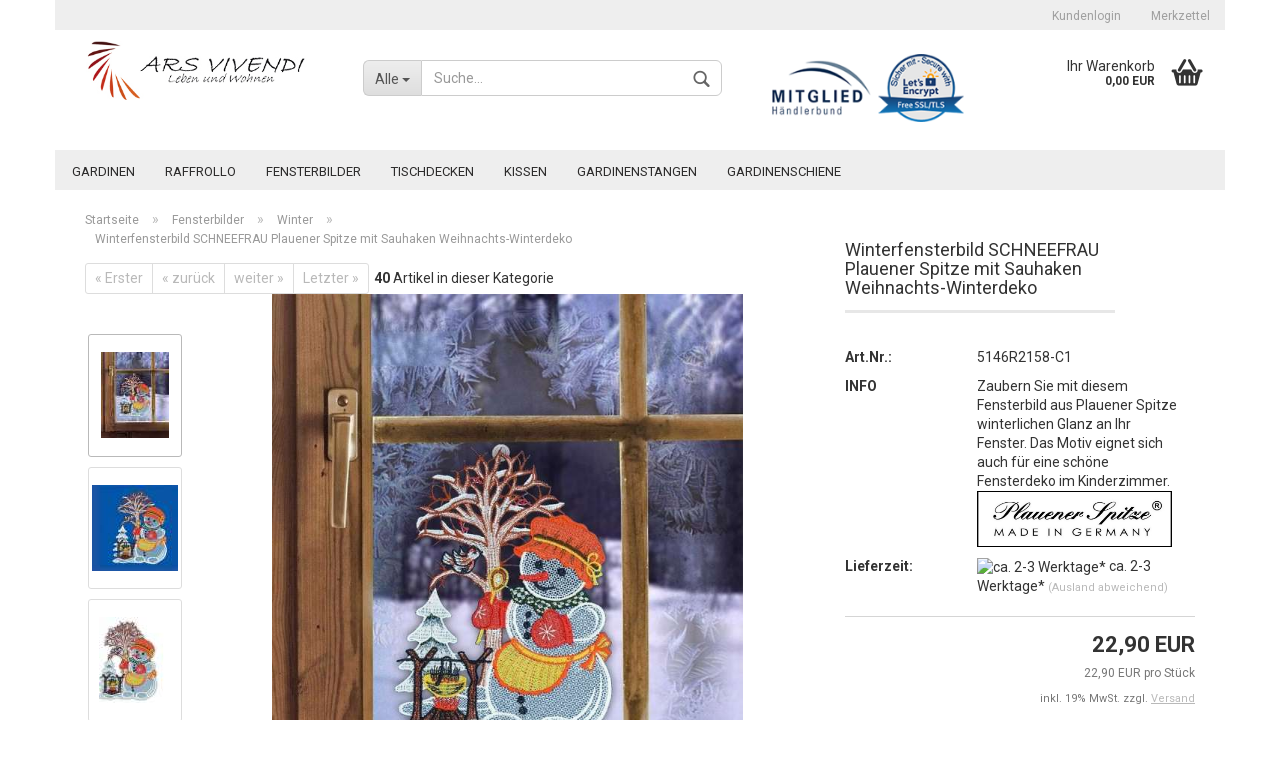

--- FILE ---
content_type: text/html; charset=utf-8
request_url: https://gardinen-welt.de/winterfensterbild-schneefrau-plauener-spitze-mit-sauhaken-weihnachts-winterdeko.html
body_size: 14116
content:



	<!DOCTYPE html>
	<html xmlns="http://www.w3.org/1999/xhtml" dir="ltr" lang="de">
		
			<head>
				
		
				<!--
		
				=========================================================
				Shopsoftware by Gambio GmbH (c) 2005-2017 [www.gambio.de]
				=========================================================
		
				Gambio GmbH offers you highly scalable E-Commerce-Solutions and Services.
				The Shopsoftware is redistributable under the GNU General Public License (Version 2) [http://www.gnu.org/licenses/gpl-2.0.html].
				based on: E-Commerce Engine Copyright (c) 2006 xt:Commerce, created by Mario Zanier & Guido Winger and licensed under GNU/GPL.
				Information and contribution at http://www.xt-commerce.com
		
				=========================================================
				Please visit our website: www.gambio.de
				=========================================================
		
				-->
				
				<meta name="viewport" content="width=device-width, initial-scale=1, minimum-scale=1.0, maximum-scale=1.0, user-scalable=no" />
				
				<meta http-equiv="Content-Type" content="text/html; charset=utf-8" />
		<meta name="language" content="de" />
		<meta name="date" content="2023-10-11" />
		<meta name="www.gardinen-welt.de" content="publisher" />
		<meta name="www_gardinen-welt_de" content="www.gardinen-welt.de" />
		<meta name="copyright" content="c&amp;p gardinen-welt 2019" />
		<meta name="keywords" content="Plauener Spitze, Fensterbild, bestickte Fensterbilder, Plauner Spitze, Fensterdekoration, Fensterschmuck, bunt, farbig, weiß, Stickerei, Spitzenfensterbild, Weihnachtsdekoration, gestickt, bestickt, Weihnachstfensterbild, Osterfensterbild, Blumenfensterbild, Tierfensterbild" />
		<meta name="description" content="Herrliches Fensterbild aus echter Plauener Spitze mit gestickten Wintermotiv." />
		<title>Gardinen-Welt Online Shop - Fensterbild mit Wintermotiv Schneefrau aus Plauener Spitze</title>

				<base href="https://gardinen-welt.de/" />
		
									<link rel="shortcut icon" href="https://gardinen-welt.de/images/logos/favicon.ico" type="image/x-icon" />
						
									<link rel="apple-touch-icon" href="https://gardinen-welt.de/images/logos/favicon.png" />
						
									<link id="main-css" type="text/css" rel="stylesheet" href="templates/Honeygrid/main.min.css?bust=1702115013" />
						
				<!--[if lt IE 9]>
				<link type="text/css" rel="stylesheet" href="templates/Honeygrid/styles/ie8.css" />
				<![endif]-->
		
				<meta name="robots" content="index,follow" />
		<link rel="canonical" href="https://gardinen-welt.de/winterfensterbild-schneefrau-plauener-spitze-mit-sauhaken-weihnachts-winterdeko.html" />
		
				
							</head>
		
		
			<body class="page-product-info"
			      data-gambio-namespace="https://gardinen-welt.de/templates/Honeygrid/assets/javascript/engine"
			      data-jse-namespace="https://gardinen-welt.de/JSEngine/build"
				  data-gambio-widget="input_number responsive_image_loader transitions header image_maps modal history dropdown core_workarounds anchor"
			      data-input_number-separator=","
			      >
				
				
					
				
		



	


	
	
		<div id="outer-wrapper" >
			
				<header id="header" class="navbar">
					
					
																													
																
						





	<div id="topbar-container">
						
				
		
			<div class="navbar-topbar">
				
					<nav data-gambio-widget="menu link_crypter" data-menu-switch-element-position="false" data-menu-events='{"desktop": ["click"], "mobile": ["click"]}' data-menu-ignore-class="dropdown-menu">
						<ul class="nav navbar-nav navbar-right">
			
										
										
										
										
															
									<li class="dropdown navbar-topbar-item first">
										<a title="Anmeldung" href="/winterfensterbild-schneefrau-plauener-spitze-mit-sauhaken-weihnachts-winterdeko.html#" class="dropdown-toggle" data-toggle-hover="dropdown">
											Kundenlogin
											<span class="fa fa-sign-in visible-xs-block"></span>
										</a>
										




	<ul class="dropdown-menu dropdown-menu-login arrow-top">
		
			<li class="arrow"></li>
		
		
		
			<li class="dropdown-header hidden-xs">Kundenlogin</li>
		
		
		
			<li>
				<form action="https://gardinen-welt.de/login.php?action=process" method="post" class="form-horizontal">
					
						<div class="form-group">
							<input type="text" id="login-username" class="form-control" placeholder="E-Mail" name="email_address" />
						</div>
					
					
						<div class="form-group">
							<input type="password" id="login-password" class="form-control" placeholder="Passwort" name="password" />
						</div>
					
					
						<div class="dropdown-footer row">
							
								<input type="submit" class="btn btn-primary btn-block" value="Anmelden" />
							
	

	
							<ul>
								
									<li>
										<a title="Konto erstellen" href="https://gardinen-welt.de/login.php">
											Konto erstellen
										</a>
									</li>
								
								
									<li>
										<a title="Passwort vergessen?" href="https://gardinen-welt.de/password_double_opt.php">
											Passwort vergessen?
										</a>
									</li>
								
							</ul>
						</div>
					
				</form>
			</li>
		
	</ul>

									</li>
								
										
							
			
															
									<li class="navbar-topbar-item">
										<a href="https://gardinen-welt.de/wish_list.php" title="Merkzettel anzeigen">
											Merkzettel
											<span class="fa fa-thumb-tack visible-xs-block"></span>
										</a>
									</li>
								
										
						</ul>
					</nav>
				
			</div>
		
	</div>

					
			
					
						<div class="inside">
				
							<div class="row">
					
								
																																									
									<div class="navbar-header" data-gambio-widget="mobile_menu">
																					
													
		<div id="navbar-brand" class="navbar-brand">
			<a href="https://gardinen-welt.de/" title="Gardinen-Welt Online Shop" style="background-image: url('https://gardinen-welt.de/images/logos/logo_shop_logo.jpg')"></a>
		</div>
	

											
																				
											
	
	
			
	
		<button type="button" class="navbar-toggle" data-mobile_menu-target="#categories .navbar-collapse"
		        data-mobile_menu-body-class="categories-open" data-mobile_menu-toggle-content-visibility>
			<i class="gm-menu"></i>
		</button>
	
	
	
		<button type="button" class="navbar-toggle cart-icon" data-mobile_menu-location="shopping_cart.php">
			<i class="gm-cart-basket"></i>
			<span class="cart-products-count hidden">
				0
			</span>
		</button>
	
	
			
			<button type="button" class="navbar-toggle" data-mobile_menu-target="#search" data-mobile_menu-body-class="search-open"
					data-mobile_menu-toggle-content-visibility>
				<i class="gm-search"></i>
			</button>
		
	
										
									</div>
								
								
																	






	<div id="search" class="navbar-search collapse navbar-collapse">
		
		
						<p class="navbar-search-header dropdown-header">Suche</p>
		
		
		
			<form action="advanced_search_result.php" method="get" data-gambio-widget="live_search">
		
				<div class="navbar-search-input-group input-group">
					<div class="navbar-search-input-group-btn input-group-btn custom-dropdown" data-dropdown-trigger-change="false" data-dropdown-trigger-no-change="false">
						
						
							<button type="button" class="btn btn-default dropdown-toggle" data-toggle="dropdown" aria-haspopup="true" aria-expanded="false">
								<span class="dropdown-name">Alle</span> <span class="caret"></span>
							</button>
						
		
													
								<ul class="dropdown-menu">
																		
											<li><a href="#" data-rel="0">Alle</a></li>
										
																					
												<li><a href="#" data-rel="8">Gardinen</a></li>
											
																					
												<li><a href="#" data-rel="243">Raffrollo</a></li>
											
																					
												<li><a href="#" data-rel="14">Fensterbilder</a></li>
											
																					
												<li><a href="#" data-rel="13">Tischdecken</a></li>
											
																					
												<li><a href="#" data-rel="12">Kissen</a></li>
											
																					
												<li><a href="#" data-rel="11">Gardinenstangen</a></li>
											
																					
												<li><a href="#" data-rel="274">Gardinenschiene</a></li>
											
										
									
								</ul>
							
								
													
								<select name="categories_id" id="search-categories-id">
									<option value="0">Alle</option>
																														
												<option value="8">Gardinen</option>
											
																					
												<option value="243">Raffrollo</option>
											
																					
												<option value="14">Fensterbilder</option>
											
																					
												<option value="13">Tischdecken</option>
											
																					
												<option value="12">Kissen</option>
											
																					
												<option value="11">Gardinenstangen</option>
											
																					
												<option value="274">Gardinenschiene</option>
											
										
									
								</select>
							
												
					</div>
					<input type="text" name="keywords" placeholder="Suche..." class="form-control search-input" autocomplete="off" />
					
					
						<button type="submit" class="gm-search form-control-feedback"></button>
					
					
				</div>
		
				
									<input type="hidden" value="1" name="inc_subcat" />
								
				
					<div class="navbar-search-footer visible-xs-block">
						
							<button class="btn btn-primary btn-block" type="submit">
								Suche...
							</button>
						
						
							<a href="advanced_search.php" class="btn btn-default btn-block" title="Erweiterte Suche">
								Erweiterte Suche
							</a>
						
					</div>
				
				
				<div class="search-result-container"></div>
		
			</form>
		
	</div>

															
																	
										
	<div class="custom-container">
		<div class="inside">
							&nbsp;
<div class="row">
	<div class="col-md-4 col-xs-12">
		<!-- Beginn des H&auml;ndlerbund HTML-Code --><!-- Der HTML-Code darf im Sinne der einwandfreien Funktionalit&auml;t nicht ver&auml;ndert werden! --><a href="https://www.haendlerbund.de/mitglied/show.php?uuid=ab99f435-5811-11e8-a503-9c5c8e4fb375-2360011658" target="_blank"><img alt="Mitglied im Händlerbund" border="0" height="68" hspace="5" src="https://gardinen-welt.de/images/Startseite/201805/lets-encrypt_hb_0.png" title="Händlerbund Mitglied" vspace="5" width="192" /></a><br />
		&nbsp;
	</div>
</div>

					</div>
	</div>

									
															
																	
																				


	<nav id="cart-container" class="navbar-cart" data-gambio-widget="menu cart_dropdown" data-menu-switch-element-position="false">
		
			<ul class="cart-container-inner">
				
					<li>
						<a href="https://gardinen-welt.de/shopping_cart.php" class="dropdown-toggle">
							
								<i class="gm-cart-basket"></i>
								<span class="cart">
									Ihr Warenkorb<br />
									<span class="products">
										 0,00 EUR
									</span>
								</span>
							
							
																	<span class="cart-products-count hidden">
										
									</span>
															
						</a>
						
						



	<ul class="dropdown-menu arrow-top cart-dropdown cart-empty">
		
			<li class="arrow"></li>
		
	
			
		
			<li class="cart-dropdown-inside">
		
								
									
						<div class="cart-empty">
							Sie haben noch keine Artikel in Ihrem Warenkorb.
						</div>
					
								
			</li>
		
	</ul>

					</li>
				
			</ul>
		
	</nav>

									
												
							</div>
							
						</div>
					
			
					
					
					


					
											
														



	<div id="categories">
		<div class="navbar-collapse collapse">
			
				<nav class="navbar-default navbar-categories" data-gambio-widget="menu">
					
						<ul class="level-1 nav navbar-nav">
															
									<li class="dropdown level-1-child" data-id="8">
										
											<a class="dropdown-toggle" href="https://gardinen-welt.de/Gardinen/" title="Gardinen">
												
													Gardinen
												
																							</a>
										
										
																					
												<ul data-level="2" class="level-2 dropdown-menu dropdown-menu-child">
													
														<li class="enter-category hidden-sm hidden-md hidden-lg show-more">
															
																<a class="dropdown-toggle" href="https://gardinen-welt.de/Gardinen/" title="Gardinen">
																	
																		Gardinen anzeigen
																	
																</a>
															
														</li>
													
													
																																																																																																																																																																																																																																																																																																																																																																																																																																																																																																																																																																																													
												
																											
																													
																<li class="level-2-child">
																	<a href="https://gardinen-welt.de/Gardinen/Schiebevorhaenge-Schiebevorhang-Flaechenvorhang/" title="Schiebevorhänge">
																		Schiebevorhänge
																	</a>
																																	</li>
															
																													
																<li class="dropdown level-2-child">
																	<a href="https://gardinen-welt.de/Gardinen/scheibengardinen/" title="Scheibengardinen">
																		Scheibengardinen
																	</a>
																																			<ul  data-level="3" class="level-3 dropdown-menu dropdown-menu-child">
																			<li class="enter-category">
																				<a href="https://gardinen-welt.de/Gardinen/scheibengardinen/" title="Scheibengardinen" class="dropdown-toggle">
																					Scheibengardinen anzeigen
																				</a>
																			</li>
																																							
																					<li class="level-3-child">
																						<a href="https://gardinen-welt.de/Gardinen/scheibengardinen/Allzeitgardinen/" title="Allzeit">
																							Allzeit
																						</a>
																					</li>
																				
																																							
																					<li class="level-3-child">
																						<a href="https://gardinen-welt.de/Gardinen/scheibengardinen/Fruehjahr/" title="Frühjahr">
																							Frühjahr
																						</a>
																					</li>
																				
																																							
																					<li class="level-3-child">
																						<a href="https://gardinen-welt.de/Gardinen/scheibengardinen/Gardinen-Herbst/" title="Herbst">
																							Herbst
																						</a>
																					</li>
																				
																																							
																					<li class="level-3-child">
																						<a href="https://gardinen-welt.de/Gardinen/scheibengardinen/Weihnachtsgardinen-weihnachtliche-Fensterdekoration/" title="Weihnachten">
																							Weihnachten
																						</a>
																					</li>
																				
																																							
																					<li class="level-3-child">
																						<a href="https://gardinen-welt.de/Gardinen/scheibengardinen/Kindergardinen/" title="Kinder">
																							Kinder
																						</a>
																					</li>
																				
																																							
																					<li class="level-3-child">
																						<a href="https://gardinen-welt.de/Gardinen/scheibengardinen/Spitzengardinen/" title="Spitzengardine">
																							Spitzengardine
																						</a>
																					</li>
																				
																			
																		</ul>
																																	</li>
															
																													
																<li class="level-2-child">
																	<a href="https://gardinen-welt.de/Gardinen/Schlaufenschals/" title="Schlaufenschal">
																		Schlaufenschal
																	</a>
																																	</li>
															
																													
																<li class="level-2-child">
																	<a href="https://gardinen-welt.de/Gardinen/Oesenschals/" title="Ösenschal">
																		Ösenschal
																	</a>
																																	</li>
															
																													
																<li class="level-2-child">
																	<a href="https://gardinen-welt.de/Gardinen/Gardinenschals/" title="Gardinenschal">
																		Gardinenschal
																	</a>
																																	</li>
															
																													
																<li class="level-2-child">
																	<a href="https://gardinen-welt.de/Gardinen/Fadengardinen/" title="Fadengardinen">
																		Fadengardinen
																	</a>
																																	</li>
															
																													
																<li class="level-2-child">
																	<a href="https://gardinen-welt.de/Gardinen/kindergardinen/" title="Kindergardinen">
																		Kindergardinen
																	</a>
																																	</li>
															
																													
																<li class="level-2-child">
																	<a href="https://gardinen-welt.de/Gardinen/Landhausgardinen/" title="Landhausgardinen">
																		Landhausgardinen
																	</a>
																																	</li>
															
																													
																<li class="level-2-child">
																	<a href="https://gardinen-welt.de/Gardinen/Gardinenstores/" title="Gardinenstore">
																		Gardinenstore
																	</a>
																																	</li>
															
																													
																<li class="dropdown level-2-child">
																	<a href="https://gardinen-welt.de/Gardinen/Gardinenzubehoer/" title="Gardinenzubehör">
																		Gardinenzubehör
																	</a>
																																			<ul  data-level="3" class="level-3 dropdown-menu dropdown-menu-child">
																			<li class="enter-category">
																				<a href="https://gardinen-welt.de/Gardinen/Gardinenzubehoer/" title="Gardinenzubehör" class="dropdown-toggle">
																					Gardinenzubehör anzeigen
																				</a>
																			</li>
																																							
																					<li class="level-3-child">
																						<a href="https://gardinen-welt.de/Gardinen/Gardinenzubehoer/Gardinenroellchen-Gardinengleiter/" title="Gardinenröllchen Gardinengleiter">
																							Gardinenröllchen Gardinengleiter
																						</a>
																					</li>
																				
																																							
																					<li class="level-3-child">
																						<a href="https://gardinen-welt.de/Gardinen/Gardinenzubehoer/Schlaufengleiter/" title="Schlaufengleiter">
																							Schlaufengleiter
																						</a>
																					</li>
																				
																																							
																					<li class="level-3-child">
																						<a href="https://gardinen-welt.de/Gardinen/Gardinenzubehoer/Klemmtraeger/" title="Klemmträger">
																							Klemmträger
																						</a>
																					</li>
																				
																																							
																					<li class="level-3-child">
																						<a href="https://gardinen-welt.de/Gardinen/Gardinenzubehoer/Saughaken/" title="Saughaken">
																							Saughaken
																						</a>
																					</li>
																				
																																							
																					<li class="level-3-child">
																						<a href="https://gardinen-welt.de/Gardinen/Gardinenzubehoer/Faltenhaken/" title="Faltenhaken">
																							Faltenhaken
																						</a>
																					</li>
																				
																																							
																					<li class="level-3-child">
																						<a href="https://gardinen-welt.de/Gardinen/Gardinenzubehoer/Gardinenbaender/" title="Gardinenbänder">
																							Gardinenbänder
																						</a>
																					</li>
																				
																																							
																					<li class="level-3-child">
																						<a href="https://gardinen-welt.de/Gardinen/Gardinenzubehoer/Raffzubehoer/" title="Raffzubehör">
																							Raffzubehör
																						</a>
																					</li>
																				
																																							
																					<li class="level-3-child">
																						<a href="https://gardinen-welt.de/Gardinen/Gardinenzubehoer/Flaechenvorhangzubehoer/" title="Flächenvorhangzubehör">
																							Flächenvorhangzubehör
																						</a>
																					</li>
																				
																			
																		</ul>
																																	</li>
															
														
													
																										
													
														<li class="enter-category hidden-more hidden-xs">
															<a class="dropdown-toggle col-xs-6"
															   href="https://gardinen-welt.de/Gardinen/"
															   title="Gardinen">Gardinen anzeigen</a>
						
															<span class="close-menu-container col-xs-6">
																<span class="close-flyout">
																	<i class="fa fa-close"></i>
																</span>
															</span>
														</li>
													
												
												</ul>
											
																				
									</li>
								
															
									<li class="level-1-child" data-id="243">
										
											<a class="dropdown-toggle" href="https://gardinen-welt.de/Raffrollo/" title="Raffrollo">
												
													Raffrollo
												
																							</a>
										
										
																				
									</li>
								
															
									<li class="dropdown level-1-child" data-id="14">
										
											<a class="dropdown-toggle" href="https://gardinen-welt.de/Fensterbilder/" title="Fensterbilder">
												
													Fensterbilder
												
																							</a>
										
										
																					
												<ul data-level="2" class="level-2 dropdown-menu dropdown-menu-child">
													
														<li class="enter-category hidden-sm hidden-md hidden-lg show-more">
															
																<a class="dropdown-toggle" href="https://gardinen-welt.de/Fensterbilder/" title="Fensterbilder">
																	
																		Fensterbilder anzeigen
																	
																</a>
															
														</li>
													
													
																																																																																																																																																																																																																																																																																																																																																																																																																																																																																																																																																																																																																																																																																																																																																																					
												
																											
																													
																<li class="level-2-child">
																	<a href="https://gardinen-welt.de/Fensterbilder/Allzeit/" title="Allzeit">
																		Allzeit
																	</a>
																																	</li>
															
																													
																<li class="level-2-child">
																	<a href="https://gardinen-welt.de/Fensterbilder/Fruehling/" title="Frühling">
																		Frühling
																	</a>
																																	</li>
															
																													
																<li class="level-2-child">
																	<a href="https://gardinen-welt.de/Fensterbilder/Fensterbilder-239/" title="Ostern">
																		Ostern
																	</a>
																																	</li>
															
																													
																<li class="level-2-child">
																	<a href="https://gardinen-welt.de/Fensterbilder/Herbst/" title="Herbst">
																		Herbst
																	</a>
																																	</li>
															
																													
																<li class="level-2-child active">
																	<a href="https://gardinen-welt.de/Fensterbilder/Fensterbilder-Winter/" title="Winter">
																		Winter
																	</a>
																																	</li>
															
																													
																<li class="level-2-child">
																	<a href="https://gardinen-welt.de/Fensterbilder/Fensterbilder-Weihnachten/" title="Weihnachten">
																		Weihnachten
																	</a>
																																	</li>
															
																													
																<li class="level-2-child">
																	<a href="https://gardinen-welt.de/Fensterbilder/Spitze-und-Holz/" title="Spitze und Holz">
																		Spitze und Holz
																	</a>
																																	</li>
															
																													
																<li class="level-2-child">
																	<a href="https://gardinen-welt.de/Fensterbilder/Baumbehang/" title="Baumbehang">
																		Baumbehang
																	</a>
																																	</li>
															
																													
																<li class="level-2-child">
																	<a href="https://gardinen-welt.de/Fensterbilder/Fensterbilder-Kinder/" title="Kinder">
																		Kinder
																	</a>
																																	</li>
															
																													
																<li class="level-2-child">
																	<a href="https://gardinen-welt.de/Fensterbilder/Fensterbilder-Kueche/" title="Küche">
																		Küche
																	</a>
																																	</li>
															
																													
																<li class="level-2-child">
																	<a href="https://gardinen-welt.de/Fensterbilder/Fensterbilder-Maritim/" title="Maritim">
																		Maritim
																	</a>
																																	</li>
															
																													
																<li class="level-2-child">
																	<a href="https://gardinen-welt.de/Fensterbilder/Fensterbilder-Tiere/" title="Tiere">
																		Tiere
																	</a>
																																	</li>
															
																													
																<li class="level-2-child">
																	<a href="https://gardinen-welt.de/Fensterbilder/Fensterbilder-aus-Holz/" title="Fensterbilder aus Holz mit Kristall">
																		Fensterbilder aus Holz mit Kristall
																	</a>
																																	</li>
															
														
													
																										
													
														<li class="enter-category hidden-more hidden-xs">
															<a class="dropdown-toggle col-xs-6"
															   href="https://gardinen-welt.de/Fensterbilder/"
															   title="Fensterbilder">Fensterbilder anzeigen</a>
						
															<span class="close-menu-container col-xs-6">
																<span class="close-flyout">
																	<i class="fa fa-close"></i>
																</span>
															</span>
														</li>
													
												
												</ul>
											
																				
									</li>
								
															
									<li class="dropdown level-1-child" data-id="13">
										
											<a class="dropdown-toggle" href="https://gardinen-welt.de/Tischdecken/" title="Tischdecken">
												
													Tischdecken
												
																							</a>
										
										
																					
												<ul data-level="2" class="level-2 dropdown-menu dropdown-menu-child">
													
														<li class="enter-category hidden-sm hidden-md hidden-lg show-more">
															
																<a class="dropdown-toggle" href="https://gardinen-welt.de/Tischdecken/" title="Tischdecken">
																	
																		Tischdecken anzeigen
																	
																</a>
															
														</li>
													
													
																																																																																																																																																																																																																																																																																																					
												
																											
																													
																<li class="level-2-child">
																	<a href="https://gardinen-welt.de/Tischdecken/Tischdecken-Allzeit/" title="Allzeit Tischdecken">
																		Allzeit Tischdecken
																	</a>
																																	</li>
															
																													
																<li class="level-2-child">
																	<a href="https://gardinen-welt.de/Tischdecken/Ostertischdecken/" title="Frühling / Ostern">
																		Frühling / Ostern
																	</a>
																																	</li>
															
																													
																<li class="level-2-child">
																	<a href="https://gardinen-welt.de/Tischdecken/herbst-tischdecken/" title="Herbst">
																		Herbst
																	</a>
																																	</li>
															
																													
																<li class="level-2-child">
																	<a href="https://gardinen-welt.de/Tischdecken/Weihnachtstischdecken-Weihnachten/" title="Weihnachten">
																		Weihnachten
																	</a>
																																	</li>
															
																													
																<li class="level-2-child">
																	<a href="https://gardinen-welt.de/Tischdecken/Abwischbare-Tischdecken/" title="Abwischbar">
																		Abwischbar
																	</a>
																																	</li>
															
														
													
																										
													
														<li class="enter-category hidden-more hidden-xs">
															<a class="dropdown-toggle col-xs-6"
															   href="https://gardinen-welt.de/Tischdecken/"
															   title="Tischdecken">Tischdecken anzeigen</a>
						
															<span class="close-menu-container col-xs-6">
																<span class="close-flyout">
																	<i class="fa fa-close"></i>
																</span>
															</span>
														</li>
													
												
												</ul>
											
																				
									</li>
								
															
									<li class="level-1-child" data-id="12">
										
											<a class="dropdown-toggle" href="https://gardinen-welt.de/Kissen/" title="Kissen">
												
													Kissen
												
																							</a>
										
										
																				
									</li>
								
															
									<li class="dropdown level-1-child" data-id="11">
										
											<a class="dropdown-toggle" href="https://gardinen-welt.de/Gardinenstangen/" title="Gardinenstangen">
												
													Gardinenstangen
												
																							</a>
										
										
																					
												<ul data-level="2" class="level-2 dropdown-menu dropdown-menu-child">
													
														<li class="enter-category hidden-sm hidden-md hidden-lg show-more">
															
																<a class="dropdown-toggle" href="https://gardinen-welt.de/Gardinenstangen/" title="Gardinenstangen">
																	
																		Gardinenstangen anzeigen
																	
																</a>
															
														</li>
													
													
																																																																																																																																																																																																																																																																																																																																																																																																																					
												
																											
																													
																<li class="dropdown level-2-child">
																	<a href="https://gardinen-welt.de/Gardinenstangen/Innenlauf/" title="Innenlauf">
																		Innenlauf
																	</a>
																																			<ul  data-level="3" class="level-3 dropdown-menu dropdown-menu-child">
																			<li class="enter-category">
																				<a href="https://gardinen-welt.de/Gardinenstangen/Innenlauf/" title="Innenlauf" class="dropdown-toggle">
																					Innenlauf anzeigen
																				</a>
																			</li>
																																							
																					<li class="level-3-child">
																						<a href="https://gardinen-welt.de/Gardinenstangen/Innenlauf/Gardinenstange-MOTION---19-mm/" title="Gardinenstange MOTION Ø 19 mm">
																							Gardinenstange MOTION Ø 19 mm
																						</a>
																					</li>
																				
																																							
																					<li class="level-3-child">
																						<a href="https://gardinen-welt.de/Gardinenstangen/Innenlauf/Gardinenstange-BASIC---20-mm/" title="Gardinenstange BASIC Ø 20 mm">
																							Gardinenstange BASIC Ø 20 mm
																						</a>
																					</li>
																				
																			
																		</ul>
																																	</li>
															
																													
																<li class="level-2-child">
																	<a href="https://gardinen-welt.de/Gardinenstangen/Holz-Metall/" title="Holz-Metall">
																		Holz-Metall
																	</a>
																																	</li>
															
																													
																<li class="dropdown level-2-child">
																	<a href="https://gardinen-welt.de/Gardinenstangen/Edelstahl/" title="Edelstahl">
																		Edelstahl
																	</a>
																																			<ul  data-level="3" class="level-3 dropdown-menu dropdown-menu-child">
																			<li class="enter-category">
																				<a href="https://gardinen-welt.de/Gardinenstangen/Edelstahl/" title="Edelstahl" class="dropdown-toggle">
																					Edelstahl anzeigen
																				</a>
																			</li>
																																							
																					<li class="level-3-child">
																						<a href="https://gardinen-welt.de/Gardinenstangen/Edelstahl/Gardinenstange-RACE---12-mm/" title="Gardinenstange RACE Ø 12 mm">
																							Gardinenstange RACE Ø 12 mm
																						</a>
																					</li>
																				
																																							
																					<li class="level-3-child">
																						<a href="https://gardinen-welt.de/Gardinenstangen/Edelstahl/Gardinenstange-DYNAMIC---20-mm/" title="Gardinenstange DYNAMIC Ø 20 mm">
																							Gardinenstange DYNAMIC Ø 20 mm
																						</a>
																					</li>
																				
																			
																		</ul>
																																	</li>
															
																													
																<li class="dropdown level-2-child">
																	<a href="https://gardinen-welt.de/Gardinenstangen/Metall-Kunststoff/" title="Metall-Kunststoff">
																		Metall-Kunststoff
																	</a>
																																			<ul  data-level="3" class="level-3 dropdown-menu dropdown-menu-child">
																			<li class="enter-category">
																				<a href="https://gardinen-welt.de/Gardinenstangen/Metall-Kunststoff/" title="Metall-Kunststoff" class="dropdown-toggle">
																					Metall-Kunststoff anzeigen
																				</a>
																			</li>
																																							
																					<li class="level-3-child">
																						<a href="https://gardinen-welt.de/Gardinenstangen/Metall-Kunststoff/Gardinenstange-MAGNETIC---20-mm/" title="Gardinenstange MAGNETIC Ø 20 mm">
																							Gardinenstange MAGNETIC Ø 20 mm
																						</a>
																					</li>
																				
																			
																		</ul>
																																	</li>
															
																													
																<li class="dropdown level-2-child">
																	<a href="https://gardinen-welt.de/Gardinenstangen/Metall/" title="Metall">
																		Metall
																	</a>
																																			<ul  data-level="3" class="level-3 dropdown-menu dropdown-menu-child">
																			<li class="enter-category">
																				<a href="https://gardinen-welt.de/Gardinenstangen/Metall/" title="Metall" class="dropdown-toggle">
																					Metall anzeigen
																				</a>
																			</li>
																																							
																					<li class="level-3-child">
																						<a href="https://gardinen-welt.de/Gardinenstangen/Metall/Gardinenstange-NATURE---16-mm/" title="Gardinenstange NATURE Ø 16 mm">
																							Gardinenstange NATURE Ø 16 mm
																						</a>
																					</li>
																				
																																							
																					<li class="level-3-child">
																						<a href="https://gardinen-welt.de/Gardinenstangen/Metall/Gardinenstange-DIABOLO---16-mm/" title="Gardinenstange DIABOLO Ø 16 mm">
																							Gardinenstange DIABOLO Ø 16 mm
																						</a>
																					</li>
																				
																			
																		</ul>
																																	</li>
															
																													
																<li class="level-2-child">
																	<a href="https://gardinen-welt.de/Gardinenstangen/Holz/" title="Holz">
																		Holz
																	</a>
																																	</li>
															
																													
																<li class="dropdown level-2-child">
																	<a href="https://gardinen-welt.de/Gardinenstangen/Scheibenstangen/" title="Scheibenstangen">
																		Scheibenstangen
																	</a>
																																			<ul  data-level="3" class="level-3 dropdown-menu dropdown-menu-child">
																			<li class="enter-category">
																				<a href="https://gardinen-welt.de/Gardinenstangen/Scheibenstangen/" title="Scheibenstangen" class="dropdown-toggle">
																					Scheibenstangen anzeigen
																				</a>
																			</li>
																																							
																					<li class="level-3-child">
																						<a href="https://gardinen-welt.de/Gardinenstangen/Scheibenstangen/Vitragen/" title="Vitragen">
																							Vitragen
																						</a>
																					</li>
																				
																																							
																					<li class="level-3-child">
																						<a href="https://gardinen-welt.de/Gardinenstangen/Scheibenstangen/Cafehausstangen/" title="Cafehausstangen">
																							Cafehausstangen
																						</a>
																					</li>
																				
																																							
																					<li class="level-3-child">
																						<a href="https://gardinen-welt.de/Gardinenstangen/Scheibenstangen/Scheibenstangen-Holz/" title="Scheibenstangen Holz">
																							Scheibenstangen Holz
																						</a>
																					</li>
																				
																																							
																					<li class="level-3-child">
																						<a href="https://gardinen-welt.de/Gardinenstangen/Scheibenstangen/Klemmstangen/" title="Klemmstangen">
																							Klemmstangen
																						</a>
																					</li>
																				
																																							
																					<li class="level-3-child">
																						<a href="https://gardinen-welt.de/Gardinenstangen/Scheibenstangen/Schwenkstangen/" title="Schwenkstangen">
																							Schwenkstangen
																						</a>
																					</li>
																				
																																							
																					<li class="level-3-child">
																						<a href="https://gardinen-welt.de/Gardinenstangen/Scheibenstangen/Zubehoer/" title="Zubehör">
																							Zubehör
																						</a>
																					</li>
																				
																			
																		</ul>
																																	</li>
															
														
													
																										
													
														<li class="enter-category hidden-more hidden-xs">
															<a class="dropdown-toggle col-xs-6"
															   href="https://gardinen-welt.de/Gardinenstangen/"
															   title="Gardinenstangen">Gardinenstangen anzeigen</a>
						
															<span class="close-menu-container col-xs-6">
																<span class="close-flyout">
																	<i class="fa fa-close"></i>
																</span>
															</span>
														</li>
													
												
												</ul>
											
																				
									</li>
								
															
									<li class="dropdown level-1-child" data-id="274">
										
											<a class="dropdown-toggle" href="https://gardinen-welt.de/Gardinenschiene/" title="Gardinenschiene">
												
													Gardinenschiene
												
																							</a>
										
										
																					
												<ul data-level="2" class="level-2 dropdown-menu dropdown-menu-child">
													
														<li class="enter-category hidden-sm hidden-md hidden-lg show-more">
															
																<a class="dropdown-toggle" href="https://gardinen-welt.de/Gardinenschiene/" title="Gardinenschiene">
																	
																		Gardinenschiene anzeigen
																	
																</a>
															
														</li>
													
													
																																																																																																																																																																																					
												
																											
																													
																<li class="level-2-child">
																	<a href="https://gardinen-welt.de/Gardinenschiene/Gardinenschienen/" title="Gardinenschienen 1-3-Lauf">
																		Gardinenschienen 1-3-Lauf
																	</a>
																																	</li>
															
																													
																<li class="dropdown level-2-child">
																	<a href="https://gardinen-welt.de/Gardinenschiene/Aluminium-Gardinenschiene-Deckenschiene-fuer-Altenheim-Pflegeheim-Schulen-Kindergaerten-Kurkliniken-Seniorenheime/" title="Aluminium Gardinenschiene">
																		Aluminium Gardinenschiene
																	</a>
																																			<ul  data-level="3" class="level-3 dropdown-menu dropdown-menu-child">
																			<li class="enter-category">
																				<a href="https://gardinen-welt.de/Gardinenschiene/Aluminium-Gardinenschiene-Deckenschiene-fuer-Altenheim-Pflegeheim-Schulen-Kindergaerten-Kurkliniken-Seniorenheime/" title="Aluminium Gardinenschiene" class="dropdown-toggle">
																					Aluminium Gardinenschiene anzeigen
																				</a>
																			</li>
																																							
																					<li class="level-3-child">
																						<a href="https://gardinen-welt.de/Gardinenschiene/Aluminium-Gardinenschiene-Deckenschiene-fuer-Altenheim-Pflegeheim-Schulen-Kindergaerten-Kurkliniken-Seniorenheime/Alu-Gardinenschiene-1-laeufig/" title="Alu-Gardinenschiene 1-läufig">
																							Alu-Gardinenschiene 1-läufig
																						</a>
																					</li>
																				
																																							
																					<li class="level-3-child">
																						<a href="https://gardinen-welt.de/Gardinenschiene/Aluminium-Gardinenschiene-Deckenschiene-fuer-Altenheim-Pflegeheim-Schulen-Kindergaerten-Kurkliniken-Seniorenheime/Alu-Gardinenschiene-2-laeufig/" title="Alu-Gardinenschiene 2-läufig">
																							Alu-Gardinenschiene 2-läufig
																						</a>
																					</li>
																				
																																							
																					<li class="level-3-child">
																						<a href="https://gardinen-welt.de/Gardinenschiene/Aluminium-Gardinenschiene-Deckenschiene-fuer-Altenheim-Pflegeheim-Schulen-Kindergaerten-Kurkliniken-Seniorenheime/Alu-Gardinenschiene-mehrlaeufig/" title="Alu-Gardinenschiene mehrläufig">
																							Alu-Gardinenschiene mehrläufig
																						</a>
																					</li>
																				
																			
																		</ul>
																																	</li>
															
																													
																<li class="dropdown level-2-child">
																	<a href="https://gardinen-welt.de/Gardinenschiene/Schiebegardinenschienen-Flaechenvorhangschienen/" title="Schiebegardinenschienen">
																		Schiebegardinenschienen
																	</a>
																																			<ul  data-level="3" class="level-3 dropdown-menu dropdown-menu-child">
																			<li class="enter-category">
																				<a href="https://gardinen-welt.de/Gardinenschiene/Schiebegardinenschienen-Flaechenvorhangschienen/" title="Schiebegardinenschienen" class="dropdown-toggle">
																					Schiebegardinenschienen anzeigen
																				</a>
																			</li>
																																							
																					<li class="level-3-child">
																						<a href="https://gardinen-welt.de/Gardinenschiene/Schiebegardinenschienen-Flaechenvorhangschienen/Flaechenvorhangschiene-Basic/" title="Flächenvorhangschiene Basic">
																							Flächenvorhangschiene Basic
																						</a>
																					</li>
																				
																																							
																					<li class="level-3-child">
																						<a href="https://gardinen-welt.de/Gardinenschiene/Schiebegardinenschienen-Flaechenvorhangschienen/Flaechenvorhangschiene-Young/" title="Flächenvorhangschiene Young">
																							Flächenvorhangschiene Young
																						</a>
																					</li>
																				
																			
																		</ul>
																																	</li>
															
														
													
																										
													
														<li class="enter-category hidden-more hidden-xs">
															<a class="dropdown-toggle col-xs-6"
															   href="https://gardinen-welt.de/Gardinenschiene/"
															   title="Gardinenschiene">Gardinenschiene anzeigen</a>
						
															<span class="close-menu-container col-xs-6">
																<span class="close-flyout">
																	<i class="fa fa-close"></i>
																</span>
															</span>
														</li>
													
												
												</ul>
											
																				
									</li>
								
							
							
							
							
							
								<li class="dropdown dropdown-more" style="display: none">
									<a class="dropdown-toggle" href="#" title="">
										Weitere
									</a>
									<ul class="level-2 dropdown-menu ignore-menu"></ul>
								</li>
							
			
						</ul>
					
				</nav>
			
		</div>
	</div>

						
								
				</header>
			
		
			
				
			
		
			
				<div id="wrapper">
					<div class="row">
						
						
							<div id="main">
								<div class="main-inside">
									
										
	<div id="breadcrumb_navi" itemscope itemtype="http://schema.org/BreadcrumbList"><span itemprop="itemListElement" itemscope itemtype="http://schema.org/ListItem">
												<a href="https://gardinen-welt.de/" class="headerNavigation" itemprop="item">
													<span itemprop="name">Startseite</span>
												</a>
												<meta itemprop="position" content="1" />
											</span> &raquo; <span itemprop="itemListElement" itemscope itemtype="http://schema.org/ListItem">
												<a href="https://gardinen-welt.de/Fensterbilder/" class="headerNavigation" itemprop="item">
													<span itemprop="name">Fensterbilder</span>
												</a>
												<meta itemprop="position" content="2" />
											</span> &raquo; <span itemprop="itemListElement" itemscope itemtype="http://schema.org/ListItem">
												<a href="https://gardinen-welt.de/Fensterbilder/Fensterbilder-Winter/" class="headerNavigation" itemprop="item">
													<span itemprop="name">Winter</span>
												</a>
												<meta itemprop="position" content="3" />
											</span> &raquo; <span itemprop="itemListElement" itemscope itemtype="http://schema.org/ListItem">
<link itemprop="item" href="https://gardinen-welt.de/winterfensterbild-schneefrau-plauener-spitze-mit-sauhaken-weihnachts-winterdeko.html">
<span itemprop="name">Winterfensterbild SCHNEEFRAU Plauener Spitze mit Sauhaken Weihnachts-Winterdeko</span>
<meta itemprop="position" content="4" />
</span></div>

									
									
										
									
									




	
		


	<div id="product_navigation" class="panel-pagination">
		<nav>
			
				<ul class="pagination">
											
							<li>
								<a href="fensterbild-winter-rentier-aus-plauener-spitze-inkl-saughaken-winterdeko.html">&laquo; Erster</a>
							</li>
						
							
											
							<li>
								<a href="fensterdeko-winterglueck-winterfensterdeko-plauener-spitze-inkl-saughaken.html">&laquo; zurück</a>
							</li>
						
							
											
							<li>
								<a href="winterfensterbild-winterzauber-winterdeko-plauener-spitze-inkl-saughaken.html">weiter &raquo;</a>
							</li>
						
							
											
							<li>
								<a href="fensterbild-winterlandschaft-winterdeko-aus-plauener-spitze-inkl-saughaken.html">Letzter &raquo;</a>
							</li>
						
									</ul>
			
			
			
				<span><strong>40</strong> Artikel in dieser Kategorie</span>
			
		</nav>
	</div>

	
	
	<div class="product-info product-info-default row">
		
		
			
	<div id="product_image_layer">
	
		<div class="product-info-layer-image">
			<div class="product-info-image-inside">
				
									
		
	<div>
		<div id="product-info-layer-image" class="swiper-container" data-gambio-_widget="swiper" data-swiper-target="" data-swiper-controls="#product-info-layer-thumbnails" data-swiper-slider-options='{"breakpoints": [], "pagination": ".js-product-info-layer-image-pagination", "nextButton": ".js-product-info-layer-image-button-next", "prevButton": ".js-product-info-layer-image-button-prev", "effect": "fade", "autoplay": null, "initialSlide": ""}' >
			<div class="swiper-wrapper" >
			
									
																																									
							
			<div class="swiper-slide" >
				<div class="swiper-slide-inside ">
									
						<img 								class="img-responsive"
																								src="images/product_images/popup_images/2158-c1_bild1.jpg"
								 alt="Winterfensterbild SCHNEEFRAU Plauener Spitze mit Sauhaken Weihnachts-Winterdeko"								 title="Winterfensterbild SCHNEEFRAU Plauener Spitze mit Sauhaken Weihnachts-Winterdeko"								 data-magnifier-src="images/product_images/original_images/2158-c1_bild1.jpg"						/>
					
							</div>
			
			</div>
	

																																									
							
			<div class="swiper-slide"  data-index="1">
				<div class="swiper-slide-inside ">
									
						<img 								class="img-responsive"
																								src="images/product_images/popup_images/2158-c1_bild2.jpg"
								 alt="Winterfensterbild SCHNEEFRAU Plauener Spitze mit Sauhaken Weihnachts-Winterdeko"								 title="Winterfensterbild SCHNEEFRAU Plauener Spitze mit Sauhaken Weihnachts-Winterdeko"								 data-magnifier-src="images/product_images/original_images/2158-c1_bild2.jpg"						/>
					
							</div>
			
			</div>
	

																																									
							
			<div class="swiper-slide"  data-index="2">
				<div class="swiper-slide-inside ">
									
						<img 								class="img-responsive"
																								src="images/product_images/popup_images/2158-c1_bild3.jpg"
								 alt="Winterfensterbild SCHNEEFRAU Plauener Spitze mit Sauhaken Weihnachts-Winterdeko"								 title="Winterfensterbild SCHNEEFRAU Plauener Spitze mit Sauhaken Weihnachts-Winterdeko"								 data-magnifier-src="images/product_images/original_images/2158-c1_bild3.jpg"						/>
					
							</div>
			
			</div>
	

						
					
							</div>
			
			
				<script type="text/mustache">
					<template>
						
							{{#.}}
								<div class="swiper-slide {{className}}">
									<div class="swiper-slide-inside">
										<img {{{srcattr}}} alt="{{title}}" title="{{title}}" itemprop="image" />
									</div>
								</div>
							{{/.}}
						
					</template>
				</script>
			
			
	</div>
	
					<div class="js-product-info-layer-image-button-prev swiper-button-prev"></div>
			<div class="js-product-info-layer-image-button-next swiper-button-next"></div>
					
	</div>
	
	
								
			</div>
		</div>
	
		
					
				<div class="product-info-layer-thumbnails">
					
		
	<div>
		<div id="product-info-layer-thumbnails" class="swiper-container" data-gambio-_widget="swiper" data-swiper-target="#product-info-layer-image" data-swiper-controls="" data-swiper-slider-options='{"breakpoints": [], "pagination": ".js-product-info-layer-thumbnails-pagination", "nextButton": ".js-product-info-layer-thumbnails-button-next", "prevButton": ".js-product-info-layer-thumbnails-button-prev", "spaceBetween": 10, "loop": false, "slidesPerView": "auto", "autoplay": null, "initialSlide": ""}' data-swiper-breakpoints="[]">
			<div class="swiper-wrapper" >
			
									
																										
							
			<div class="swiper-slide" >
				<div class="swiper-slide-inside ">
									
						<div class="align-middle">
							<img
									class="img-responsive"
																		src="images/product_images/gallery_images/2158-c1_bild1.jpg"
									 alt="Preview: Winterfensterbild SCHNEEFRAU Plauener Spitze mit Sauhaken Weihnachts-Winterdeko"									 title="Preview: Winterfensterbild SCHNEEFRAU Plauener Spitze mit Sauhaken Weihnachts-Winterdeko"									 data-magnifier-src="images/product_images/original_images/2158-c1_bild1.jpg"							/>
						</div>
					
							</div>
			
			</div>
	

																										
							
			<div class="swiper-slide"  data-index="1">
				<div class="swiper-slide-inside ">
									
						<div class="align-middle">
							<img
									class="img-responsive"
																		src="images/product_images/gallery_images/2158-c1_bild2.jpg"
									 alt="Preview: Winterfensterbild SCHNEEFRAU Plauener Spitze mit Sauhaken Weihnachts-Winterdeko"									 title="Preview: Winterfensterbild SCHNEEFRAU Plauener Spitze mit Sauhaken Weihnachts-Winterdeko"									 data-magnifier-src="images/product_images/original_images/2158-c1_bild2.jpg"							/>
						</div>
					
							</div>
			
			</div>
	

																										
							
			<div class="swiper-slide"  data-index="2">
				<div class="swiper-slide-inside ">
									
						<div class="align-middle">
							<img
									class="img-responsive"
																		src="images/product_images/gallery_images/2158-c1_bild3.jpg"
									 alt="Preview: Winterfensterbild SCHNEEFRAU Plauener Spitze mit Sauhaken Weihnachts-Winterdeko"									 title="Preview: Winterfensterbild SCHNEEFRAU Plauener Spitze mit Sauhaken Weihnachts-Winterdeko"									 data-magnifier-src="images/product_images/original_images/2158-c1_bild3.jpg"							/>
						</div>
					
							</div>
			
			</div>
	

						
					
							</div>
			
			
				<script type="text/mustache">
					<template>
						
							{{#.}}
								<div class="swiper-slide {{className}}">
									<div class="swiper-slide-inside">
										<img {{{srcattr}}} alt="{{title}}" title="{{title}}" itemprop="image" />
									</div>
								</div>
							{{/.}}
						
					</template>
				</script>
			
			
	</div>
	
					
	</div>
	
	
				</div>
			
				
	
	</div>

		
	
		<div class="product-info-content col-xs-12">
	
			<div class="row">
				
				
					<div class="product-info-title-mobile col-xs-12 visible-xs-block visible-sm-block">
						<span>Winterfensterbild SCHNEEFRAU Plauener Spitze mit Sauhaken Weihnachts-Winterdeko</span>
						<div>
													</div>
					</div>
				
	
				
	
									
						<div class="product-info-stage col-xs-12 col-md-8">
		
								
		<div class="product-info-image has-zoom" data-gambio-widget="image_gallery magnifier" data-magnifier-target=".magnifier-target">
			<div class="product-info-image-inside">
				
		
	<div>
		<div id="product_image_swiper" class="swiper-container" data-gambio-widget="swiper" data-swiper-target="" data-swiper-controls="#product_thumbnail_swiper, #product_thumbnail_swiper_mobile" data-swiper-slider-options='{"breakpoints": [], "pagination": ".js-product_image_swiper-pagination", "nextButton": ".js-product_image_swiper-button-next", "prevButton": ".js-product_image_swiper-button-prev", "effect": "fade", "autoplay": null}' >
			<div class="swiper-wrapper" >
			
									
																										
							
			<div class="swiper-slide" >
				<div class="swiper-slide-inside ">
									
						<a
							href="images/product_images/original_images/2158-c1_bild1.jpg"
							title="Winterfensterbild SCHNEEFRAU Plauener Spitze mit Sauhaken Weihnachts-Winterdeko"
							>
							<img 									class="img-responsive"
																											src="images/product_images/info_images/2158-c1_bild1.jpg"
									 alt="Winterfensterbild SCHNEEFRAU Plauener Spitze mit Sauhaken Weihnachts-Winterdeko"									 title="Winterfensterbild SCHNEEFRAU Plauener Spitze mit Sauhaken Weihnachts-Winterdeko"									 data-magnifier-src="images/product_images/original_images/2158-c1_bild1.jpg"							/>
						</a>
					
							</div>
			
			</div>
	

																										
							
			<div class="swiper-slide"  data-index="1">
				<div class="swiper-slide-inside ">
									
						<a
							href="images/product_images/original_images/2158-c1_bild2.jpg"
							title="Winterfensterbild SCHNEEFRAU Plauener Spitze mit Sauhaken Weihnachts-Winterdeko"
							>
							<img 									class="img-responsive"
																											src="images/product_images/info_images/2158-c1_bild2.jpg"
									 alt="Winterfensterbild SCHNEEFRAU Plauener Spitze mit Sauhaken Weihnachts-Winterdeko"									 title="Winterfensterbild SCHNEEFRAU Plauener Spitze mit Sauhaken Weihnachts-Winterdeko"									 data-magnifier-src="images/product_images/original_images/2158-c1_bild2.jpg"							/>
						</a>
					
							</div>
			
			</div>
	

																										
							
			<div class="swiper-slide"  data-index="2">
				<div class="swiper-slide-inside ">
									
						<a
							href="images/product_images/original_images/2158-c1_bild3.jpg"
							title="Winterfensterbild SCHNEEFRAU Plauener Spitze mit Sauhaken Weihnachts-Winterdeko"
							>
							<img 									class="img-responsive"
																											src="images/product_images/info_images/2158-c1_bild3.jpg"
									 alt="Winterfensterbild SCHNEEFRAU Plauener Spitze mit Sauhaken Weihnachts-Winterdeko"									 title="Winterfensterbild SCHNEEFRAU Plauener Spitze mit Sauhaken Weihnachts-Winterdeko"									 data-magnifier-src="images/product_images/original_images/2158-c1_bild3.jpg"							/>
						</a>
					
							</div>
			
			</div>
	

						
					
							</div>
			
			
				<script type="text/mustache">
					<template>
						
							{{#.}}
								<div class="swiper-slide {{className}}">
									<div class="swiper-slide-inside">
										<img {{{srcattr}}} alt="{{title}}" title="{{title}}" itemprop="image" />
									</div>
								</div>
							{{/.}}
						
					</template>
				</script>
			
			
	</div>
	
					
	</div>
	
	
			</div>
		</div>
	

	
		<div class="product-info-thumbnails hidden-xs hidden-sm swiper-vertical">
			
		
	<div>
		<div id="product_thumbnail_swiper" class="swiper-container" data-gambio-widget="swiper" data-swiper-target="#product_image_swiper" data-swiper-controls="" data-swiper-slider-options='{"breakpoints": [], "pagination": ".js-product_thumbnail_swiper-pagination", "nextButton": ".js-product_thumbnail_swiper-button-next", "prevButton": ".js-product_thumbnail_swiper-button-prev", "spaceBetween": 10, "loop": false, "direction": "vertical", "slidesPerView": 4, "autoplay": null}' data-swiper-breakpoints="[]">
			<div class="swiper-wrapper" >
			
									
																										
							
			<div class="swiper-slide" >
				<div class="swiper-slide-inside vertical">
									
						<div class="align-middle">
							<img
									class="img-responsive"
																		src="images/product_images/gallery_images/2158-c1_bild1.jpg"
									 alt="Preview: Winterfensterbild SCHNEEFRAU Plauener Spitze mit Sauhaken Weihnachts-Winterdeko"									 title="Preview: Winterfensterbild SCHNEEFRAU Plauener Spitze mit Sauhaken Weihnachts-Winterdeko"									 data-magnifier-src="images/product_images/original_images/2158-c1_bild1.jpg"							/>
						</div>
					
							</div>
			
			</div>
	

																										
							
			<div class="swiper-slide"  data-index="1">
				<div class="swiper-slide-inside vertical">
									
						<div class="align-middle">
							<img
									class="img-responsive"
																		src="images/product_images/gallery_images/2158-c1_bild2.jpg"
									 alt="Preview: Winterfensterbild SCHNEEFRAU Plauener Spitze mit Sauhaken Weihnachts-Winterdeko"									 title="Preview: Winterfensterbild SCHNEEFRAU Plauener Spitze mit Sauhaken Weihnachts-Winterdeko"									 data-magnifier-src="images/product_images/original_images/2158-c1_bild2.jpg"							/>
						</div>
					
							</div>
			
			</div>
	

																										
							
			<div class="swiper-slide"  data-index="2">
				<div class="swiper-slide-inside vertical">
									
						<div class="align-middle">
							<img
									class="img-responsive"
																		src="images/product_images/gallery_images/2158-c1_bild3.jpg"
									 alt="Preview: Winterfensterbild SCHNEEFRAU Plauener Spitze mit Sauhaken Weihnachts-Winterdeko"									 title="Preview: Winterfensterbild SCHNEEFRAU Plauener Spitze mit Sauhaken Weihnachts-Winterdeko"									 data-magnifier-src="images/product_images/original_images/2158-c1_bild3.jpg"							/>
						</div>
					
							</div>
			
			</div>
	

						
					
							</div>
			
			
				<script type="text/mustache">
					<template>
						
							{{#.}}
								<div class="swiper-slide {{className}}">
									<div class="swiper-slide-inside">
										<img {{{srcattr}}} alt="{{title}}" title="{{title}}" itemprop="image" />
									</div>
								</div>
							{{/.}}
						
					</template>
				</script>
			
			
	</div>
	
					
	</div>
	
	
		</div>
		<div class="product-info-thumbnails-mobile col-xs-12 visible-xs-block visible-sm-block">
			
		
	<div>
		<div id="product_thumbnail_swiper_mobile" class="swiper-container" data-gambio-widget="swiper" data-swiper-target="#product_image_swiper" data-swiper-controls="" data-swiper-slider-options='{"breakpoints": [], "pagination": ".js-product_thumbnail_swiper_mobile-pagination", "nextButton": ".js-product_thumbnail_swiper_mobile-button-next", "prevButton": ".js-product_thumbnail_swiper_mobile-button-prev", "spaceBetween": 10, "loop": false, "direction": "horizontal", "slidesPerView": 4, "autoplay": null}' data-swiper-breakpoints="[]">
			<div class="swiper-wrapper" >
			
									
																										
							
			<div class="swiper-slide" >
				<div class="swiper-slide-inside ">
									
						<div class="align-vertical">
							<img
																		src="images/product_images/gallery_images/2158-c1_bild1.jpg"
									 alt="Mobile Preview: Winterfensterbild SCHNEEFRAU Plauener Spitze mit Sauhaken Weihnachts-Winterdeko"									 title="Mobile Preview: Winterfensterbild SCHNEEFRAU Plauener Spitze mit Sauhaken Weihnachts-Winterdeko"									 data-magnifier-src="images/product_images/original_images/2158-c1_bild1.jpg"							/>
						</div>
					
							</div>
			
			</div>
	

																										
							
			<div class="swiper-slide"  data-index="1">
				<div class="swiper-slide-inside ">
									
						<div class="align-vertical">
							<img
																		src="images/product_images/gallery_images/2158-c1_bild2.jpg"
									 alt="Mobile Preview: Winterfensterbild SCHNEEFRAU Plauener Spitze mit Sauhaken Weihnachts-Winterdeko"									 title="Mobile Preview: Winterfensterbild SCHNEEFRAU Plauener Spitze mit Sauhaken Weihnachts-Winterdeko"									 data-magnifier-src="images/product_images/original_images/2158-c1_bild2.jpg"							/>
						</div>
					
							</div>
			
			</div>
	

																										
							
			<div class="swiper-slide"  data-index="2">
				<div class="swiper-slide-inside ">
									
						<div class="align-vertical">
							<img
																		src="images/product_images/gallery_images/2158-c1_bild3.jpg"
									 alt="Mobile Preview: Winterfensterbild SCHNEEFRAU Plauener Spitze mit Sauhaken Weihnachts-Winterdeko"									 title="Mobile Preview: Winterfensterbild SCHNEEFRAU Plauener Spitze mit Sauhaken Weihnachts-Winterdeko"									 data-magnifier-src="images/product_images/original_images/2158-c1_bild3.jpg"							/>
						</div>
					
							</div>
			
			</div>
	

						
					
							</div>
			
			
				<script type="text/mustache">
					<template>
						
							{{#.}}
								<div class="swiper-slide {{className}}">
									<div class="swiper-slide-inside">
										<img {{{srcattr}}} alt="{{title}}" title="{{title}}" itemprop="image" />
									</div>
								</div>
							{{/.}}
						
					</template>
				</script>
			
			
	</div>
	
					
	</div>
	
	
		</div>
	

		
									
						</div>
					
								
				
										<div class="product-info-details col-xs-12 col-md-4" data-gambio-widget="stickybox cart_handler product_min_height_fix">
		
						<div class="loading-overlay"></div>
						<div class="magnifier-overlay"></div>
						<div class="magnifier-target">
							<div class="preloader"></div>
						</div>
		
								
						
						
						
							<form action="product_info.php?gm_boosted_product=winterfensterbild-schneefrau-plauener-spitze-mit-sauhaken-weihnachts-winterdeko&amp;products_id=1658&amp;action=add_product" class="form-horizontal js-product-form">
			
								<div class="hidden-xs hidden-sm">
																</div>
								
								<h1 class="product-info-title-desktop hidden-xs hidden-sm">Winterfensterbild SCHNEEFRAU Plauener Spitze mit Sauhaken Weihnachts-Winterdeko</h1>
			
																	<dl class="dl-horizontal">
										
											
		<dt class="col-xs-4 text-left">
			Art.Nr.:
		</dt>
		<dd class="col-xs-8 model-number">
			5146R2158-C1
		</dd>
	

										    <dt class="col-xs-4 text-left">
        INFO
    </dt>
    <dd class="col-xs-8">
        <span class="products-short_description-value">
            Zaubern Sie mit diesem Fensterbild aus Plauener Spitze winterlichen Glanz an Ihr Fenster. Das Motiv eignet sich auch f&uuml;r eine sch&ouml;ne Fensterdeko&nbsp;im Kinderzimmer.<br />
<img alt="" src="images/zeichen_plauener_spitze2.jpg" style="width: 195px; height: 56px;" />
        </span>
    </dd>

											
		<dt class="col-xs-4 text-left">
			
				<label>
					Lieferzeit:
				</label>
			
		</dt>
		<dd class="col-xs-8">
							
					<span class="img-shipping-time">
						<img src="admin/html/assets/images/legacy/icons/1.gif" alt="ca. 2-3 Werktage*" />
					</span>
				
						
				<span class="products-shipping-time-value">
					ca. 2-3 Werktage*
				</span>
			
							
					<a class="js-open-modal text-small" data-modal-type="iframe" data-modal-settings='{"title": "Lieferzeit:"}' href="popup/versand-und-zahlungsbedingungen.html">
						(Ausland abweichend)
					</a>
				
								</dd>
	

										
			
											
					
							
					
							
					
							
		
	

			
																													</dl>
											
								
		

	
			
								
			
								<div class="attribute-images"></div>
			
								
	

			
								
								
			
								
											
								<div class="cart-error-msg alert alert-danger" role="alert"></div>
			
								
									<div class="price-container" >
										<div class="price-calc-container" id="attributes-calc-price">
											
	<div class="current-price-container">
		
			 22,90 EUR
		
					
				<br />
				<span class="tax-shipping-text gm_products_vpe products-vpe">
					 22,90 EUR pro Stück
				</span>
				<br />
			
			</div>
	
		
	
	
		<p class="tax-shipping-text text-small">
			inkl. 19% MwSt. zzgl. 
				<a class="gm_shipping_link lightbox_iframe" href="https://gardinen-welt.de/popup/versand-und-zahlungsbedingungen.html" 
						target="_self" 
						data-modal-settings='{"title":"Versand", "sectionSelector": ".content_text", "bootstrapClass": "modal-lg"}'>
					<span style="text-decoration:underline">Versand</span>
		        </a>
		</p>
	

				
																											
												
	<div class="row">
	
		
		
		<input type="hidden" name="products_id" id="products-id" value="1658" />
	
		<div class="input-number" data-type="float" data-stepping="1">
	
				
			
				<div class="input-group">
					<a class="btn btn-default btn-lg btn-minus"><span class="fa fa-minus"></span></a>
					<input type="text" class="form-control input-lg pull-right js-calculate-qty" value="1" id="attributes-calc-quantity" name="products_qty" />
					<a class="input-group-btn btn btn-default btn-lg btn-plus"><span class="fa fa-plus"></span></a>
				</div>
			
	
		</div>
	
		
			<div class="button-container">
				<input name="btn-add-to-cart" type="submit" class="btn btn-lg btn-buy btn-block js-btn-add-to-cart" value="In den Warenkorb" title="In den Warenkorb" />
			</div>
		
	
		
			
		
	
					
				<div class="col-xs-12 wishlist-container">
					<a href="#" class="btn-wishlist" title="Auf den Merkzettel">Auf den Merkzettel</a>
				</div>
			
			
			
			</div>

															
										</div>
									</div>
								
			
								
								
			
							</form>
						
		
													
			<img class="paypal-ec-button pull-right" src="https://gardinen-welt.de/images/icons/paypal/SilverBtn_DE.png" alt="PayPal ECS"
					data-gambio-widget="paypal_ec_button"
					data-paypal_ec_button-page="product"
					data-paypal_ec_button-redirect="false"
					data-paypal_ec_button-display-cart="true"/>
		
											</div>
				
	
				
					<div class="product-info-description col-md-8" data-gambio-widget="tabs">
						


		
					
			<div class="nav-tabs-container" data-gambio-widget="tabs">
	
			<!-- Nav tabs -->
			
				<ul class="nav nav-tabs">
											
							<li class="active">
								<a href="#" title="Beschreibung" onclick="return false">
									Beschreibung
								</a>
							</li>
						
										
									</ul>
			
	
			<!-- Tab panes -->
			
				<div class="tab-content">
											
							<div class="tab-pane active">
								<div class="tab-heading">
									<a href="#" onclick="return false">Beschreibung</a>
								</div>
								<div class="tab-body active" itemprop="description">
									<p>
	<span style="font-size:16px;"><font style="font-family:Arial"><font style="font-family:Arial"><font style="font-family:Arial"><font style="font-family:Arial"><strong><span style="font-family: Arial;">Winterfensterbild Schneefrau Plauener Spitze mit Sauhaken Weihnachts-Winterdeko</span></strong></font></font></font></font></span>
</p>

<p>
	<span style="font-size:14px;"><font style="font-family:Arial"><font style="font-family:Arial"><font style="font-family:Arial"><font style="font-family:Arial"><span style="FONT-FAMILY: Arial">Winterzeit-sch&ouml;nste Zeit. Wenn Wald und Wiesen unter tiefen Schnee schlafen. Dann macht es Spa&szlig; Schneefiguren zu bauen. Wie hier eine Schneefrau.</span></font></font></font></font></span>
</p>

<p>
	<span style="font-size:14px;"><font style="font-family:Arial"><font style="font-family:Arial"><font style="font-family:Arial"><font style="font-family:Arial">Versch&ouml;nern Sie sich die Adventszeit mit diesem Fensterbild aus echter Plauener Spitze f&uuml;r das Wohn - oder Kinderzimmer. Eine festliche Fensterdeko um Ihren restlichen Weihnachtsschmuck gekonnt zu erg&auml;nzen.</font></font></font></font></span>
</p>

<p>
	<span style="font-size:14px;"><font style="font-family:Arial"><font style="font-family:Arial"><font style="font-family:Arial"><font style="font-family:Arial"><span style="FONT-FAMILY: Arial">Das Dekorieren dieser Fensterdeko denkbar einfach: Beiliegenden Saughaken einfach am Fenster / Glasscheibe befestigen und Fensterbild daran anh&auml;ngen - Einfach Auspacken und nach Lust und Laune dekorieren!</span></font></font></font></font></span>
</p>

<p>
	<span style="font-size:14px;"><font style="font-family:Arial"><font style="font-family:Arial"><font style="font-family:Arial"><font style="font-family:Arial"><i><span style="FONT-FAMILY: Arial"><b>Farbe:</b> mehrfarbig<br />
	<b>Gr&ouml;&szlig;e:</b> H&ouml;he x Breite 27 x 18 cm</span></i><font style="font-family:Arial"><font style="font-family:Arial"><font style="font-family:Arial"><font face="Arial"><font face="Times"><font face="Arial"><font face="Arial"><font face="Times New Roman"><font face="Arial"><font face="Arial"><font color="#ff0010"><font color="#ad001f"><font color="#000000"><i><br />
	<span style="FONT-FAMILY: Arial"><b>Material:</b></span></i><em><span style="FONT-FAMILY: Arial"> 100% Polyester</span></em></font></font></font></font></font></font></font></font></font></font></font></font></font><font color="#000000"><i><span style="FONT-FAMILY: Arial"> (Plauener Spitze, Made in Germany)<br />
	<b>Pflege:</b></span></i><em><span style="FONT-FAMILY: Arial"> Handw&auml;sche (leicht durch das Wasser ziehen) oder leicht abwischen</span></em></font></font></font></font></font></span>
</p>
<span style="font-size:14px;"><font style="font-family:Arial"><font style="font-family:Arial"><font style="font-family:Arial"><font style="font-family:Arial"><i></i><font face="Arial"><font face="Arial"><em> </em></font></font><font face="Arial"><font color="#ff0010"><font color="#ad001f"> </font></font></font></font></font></font></font></span>

<p>
	<span style="font-size:14px;"><font style="font-family:Arial"><font style="font-family:Arial"><font style="font-family:Arial"><font style="font-family:Arial"><font face="Arial"><font color="#ff0010"><font color="#ad001f"><span style="FONT-FAMILY: Arial"><b>Hinweis:<br />
	Saughaken ist im Lieferumfang enthalten</b></span></font></font></font></font></font></font></font></span><br />
	&nbsp;
</p>

<div align="left">
	<span style="font-size:14px;"><font style="font-family:Arial"><font style="font-family:Arial"><font style="font-family:Arial"><font style="font-family:Arial"><font face="Arial"><font color="#ff0010"><font color="#ad001f"><font face="Arial, Helvetica, sans-serif"><font style="font-family:Arial"><font style="font-family:Arial"><font style="font-family:Arial"><font color="#343434" face="Arial">Wir m&ouml;chten, dass Sie an unseren Produkten Freude haben und unserem Service zufrieden sind - deshalb hier einige Bitten und Hinweise:</font></font></font></font></font></font></font></font></font></font></font></font></span>

	<ul>
		<li><span style="font-size:14px;"><font style="font-family:Arial"><font style="font-family:Arial"><font style="font-family:Arial"><font style="font-family:Arial"><font face="Arial"><font color="#ff0010"><font color="#ad001f"><font face="Arial, Helvetica, sans-serif"><font style="font-family:Arial"><font style="font-family:Arial"><font style="font-family:Arial"><font color="#343434" face="Arial">Die angegebenen Ma&szlig;e sind Circa-Ma&szlig;e </font></font></font></font></font></font></font></font></font></font></font></font></span></li>
		<li><span style="font-size:14px;"><font style="font-family:Arial"><font style="font-family:Arial"><font style="font-family:Arial"><font style="font-family:Arial"><font face="Arial"><font color="#ff0010"><font color="#ad001f"><font face="Arial, Helvetica, sans-serif"><font style="font-family:Arial"><font style="font-family:Arial"><font style="font-family:Arial"><font color="#343434" face="Arial">Sollten Sie Fragen zu unserem Angebot haben oder weitere Informationen ben&ouml;tigen, z&ouml;gern Sie bitte nicht, uns <i><b>vor Bestellung</b></i> zu kontaktieren.</font></font></font></font></font></font></font></font></font></font></font></font></span></li>
		<li><span style="font-size:14px;"><font style="font-family:Arial"><font style="font-family:Arial"><font style="font-family:Arial"><font style="font-family:Arial"><font face="Arial"><font color="#ff0010"><font color="#ad001f"><font face="Arial, Helvetica, sans-serif"><font style="font-family:Arial"><font style="font-family:Arial"><font style="font-family:Arial"><font color="#343434" face="Arial">Wir sind bem&uuml;ht, unsere Waren auf den Fotos so originalgetreu wie m&ouml;glich</font><font color="#343434"> <font face="Arial">darzustellen. Beachten Sie aber bitte, dass die auf Ihrem Bildschirm dargestellten Farben in Abh&auml;ngigkeit Ihrer Bildschirmeinstellung vom Originalbild abweichen k&ouml;nnen.</font></font></font></font></font></font></font></font></font></font></font></font></font></span></li>
		<li><span style="font-size:14px;"><font style="font-family:Arial"><font style="font-family:Arial"><font style="font-family:Arial"><font style="font-family:Arial"><font face="Arial"><font color="#ff0010"><font color="#ad001f"><font face="Arial, Helvetica, sans-serif"><font style="font-family:Arial"><font style="font-family:Arial"><font style="font-family:Arial"><font color="#343434" face="Arial">Wir versenden Paket- und P&auml;ckchenware standardm&auml;&szlig;ig via DPD, brieff&auml;hige Sendungen versenden wir per Post. Sollten Sie einen anderen Versandweg w&uuml;nschen, kontaktieren Sie uns bitte unmittelbar nach Gebotsabgabe, da wir in der Regel binnen 24-48 Stunden versenden und uns andernfalls Ihre Nachricht zu sp&auml;t erreicht.</font></font></font></font></font></font></font></font></font></font></font></font></span></li>
	</ul>
</div>
			
									
	

								</div>
							</div>
						
										
		
									</div>
			
		</div>
	
					</div>
				
	
					
				
					<div class="product-info-share col-md-8">
						
					</div>
				
	
															
							<div id="product-ratings" class="product-info-rating col-md-8">
								



	<div data-gambio-widget="more_text">
					
				<h2>Kundenrezensionen</h2>
			
	
			
				<p>Leider sind noch keine Bewertungen vorhanden. Seien Sie der Erste, der das Produkt bewertet.</p>
			
			
					
				<p class="no-login-hint">Sie müssen angemeldet sein um eine Bewertung abgeben zu können. <a href="login.php">Anmelden</a></p>
			
			</div>

							</div>
						
										
			</div><!-- // .row -->
	
		</div><!-- // .product-info-content -->
	
		
			<div class="product-info-listings col-xs-12 clearfix" data-gambio-widget="product_hover">
				
	
	
	
	
	
	
	<!-- #BOF YOOCHOOSE -->
	
	
	
	<!-- #EOF YOOCHOOSE -->
	
		
	
			</div>
		
	
	</div><!-- // .product-info -->


								</div>
							</div>
						
			
						
							<aside id="left">
								
																			<div id="gm_box_pos_1" class="gm_box_container">


	</div>
<div id="gm_box_pos_2" class="gm_box_container">



	
		
	<div class="box box-filter panel panel-default">
		
			<div class="panel-heading">
									Filter
							</div>
		
		<div class="panel-body">

	

	
		<div id="filterbox-container">
			
				<form name="search_filter" method="get" action="?gm_boosted_product=winterfensterbild-schneefrau-plauener-spitze-mit-sauhaken-weihnachts-winterdeko&products_id=1658" data-gambio-widget="filter"
					  data-gambio-_widget="filter"
					  >
					
						


	<div class="filter-box-form-wrapper">
		<input type="hidden" name="feature_categories_id" value="0" />
		<input type="hidden" name="filter_categories_id" value="0" />
	
					
				<div class="">
					


	<fieldset>
		<div class="form-group">
			
				<label class="control-label option-heading" for="filter_fv_id[1][]">
					Farbe
				</label>
			
			
			
				<select class="form-control" id="filter_fv_id[1][]" name="filter_fv_id[1][]">
					<option value="">-</option>
											
							<option value="7" >
								beige
							</option>
						
											
							<option value="5" >
								blau
							</option>
						
											
							<option value="8" >
								braun
							</option>
						
											
							<option value="131" >
								chrom matt
							</option>
						
											
							<option value="133" >
								edelstahlfarben
							</option>
						
											
							<option value="66" >
								flieder
							</option>
						
											
							<option value="3" >
								gelb
							</option>
						
											
							<option value="22" >
								gold
							</option>
						
											
							<option value="130" >
								gold matt
							</option>
						
											
							<option value="9" >
								grau
							</option>
						
											
							<option value="4" >
								grün
							</option>
						
											
							<option value="26" >
								lachs
							</option>
						
											
							<option value="27" >
								mehrfahrbig
							</option>
						
											
							<option value="129" >
								messing
							</option>
						
											
							<option value="135" >
								messing antik
							</option>
						
											
							<option value="23" >
								natur
							</option>
						
											
							<option value="6" >
								orange
							</option>
						
											
							<option value="25" >
								rosa
							</option>
						
											
							<option value="2" >
								rot
							</option>
						
											
							<option value="70" >
								schwarz
							</option>
						
											
							<option value="21" >
								sekt
							</option>
						
											
							<option value="73" >
								silber
							</option>
						
											
							<option value="71" >
								t&uuml;rkis
							</option>
						
											
							<option value="11" >
								violett
							</option>
						
											
							<option value="1" >
								weiß
							</option>
						
											
							<option value="24" >
								wollwei&szlig;
							</option>
						
					
				</select>
			
		</div>
	</fieldset>
	<input type="hidden" name="value_conjunction[1]" value="1" />

					
											
							<div class="hidden">
								Es wurden keine passenden Filterwerte gefunden.
							</div>
						
									</div>
			
					
				<div class="">
					


	<fieldset>
		<div class="form-group">
			
				<label class="control-label option-heading" for="filter_fv_id[3][]">
					Muster
				</label>
			
			
			
				<select class="form-control" id="filter_fv_id[3][]" name="filter_fv_id[3][]">
					<option value="">-</option>
											
							<option value="16" >
								Blumenmuster
							</option>
						
											
							<option value="36" >
								Geometrisch
							</option>
						
											
							<option value="17" >
								Gestreift
							</option>
						
											
							<option value="29" >
								Herzen
							</option>
						
											
							<option value="35" >
								K&uuml;chenmotiv
							</option>
						
											
							<option value="28" >
								Kariert
							</option>
						
											
							<option value="31" >
								Kindermotiv
							</option>
						
											
							<option value="101" >
								Leuchtturm
							</option>
						
											
							<option value="20" >
								Maritim
							</option>
						
											
							<option value="67" >
								Natur
							</option>
						
											
							<option value="19" >
								Ornamente
							</option>
						
											
							<option value="69" >
								Punkte
							</option>
						
											
							<option value="100" >
								Schiff
							</option>
						
											
							<option value="102" >
								Seestern
							</option>
						
											
							<option value="34" >
								Sterne
							</option>
						
											
							<option value="30" >
								Tiermotiv
							</option>
						
											
							<option value="18" >
								Uni
							</option>
						
											
							<option value="32" >
								Weihnachten
							</option>
						
											
							<option value="33" >
								Winter
							</option>
						
					
				</select>
			
		</div>
	</fieldset>
	<input type="hidden" name="value_conjunction[3]" value="1" />

					
											
							<div class="hidden">
								Es wurden keine passenden Filterwerte gefunden.
							</div>
						
									</div>
			
					
				<div class="">
					


	<fieldset>
		<div class="form-group">
			
				<label class="control-label option-heading" for="filter_fv_id[4][]">
					Stil
				</label>
			
			
			
				<select class="form-control" id="filter_fv_id[4][]" name="filter_fv_id[4][]">
					<option value="">-</option>
											
							<option value="43" >
								F&uuml;r Kinder
							</option>
						
											
							<option value="39" >
								Klassisch
							</option>
						
											
							<option value="37" >
								Landhaus
							</option>
						
											
							<option value="40" >
								Maritim
							</option>
						
											
							<option value="44" >
								Mediterran
							</option>
						
											
							<option value="38" >
								Modern
							</option>
						
											
							<option value="45" >
								Winter/Weihnacht
							</option>
						
					
				</select>
			
		</div>
	</fieldset>
	<input type="hidden" name="value_conjunction[4]" value="1" />

					
											
							<div class="hidden">
								Es wurden keine passenden Filterwerte gefunden.
							</div>
						
									</div>
			
					
				<div class="">
					


	<fieldset>
		<div class="form-group">
			
				<label class="control-label option-heading" for="filter_fv_id[5][]">
					Befestigung
				</label>
			
			
			
				<select class="form-control" id="filter_fv_id[5][]" name="filter_fv_id[5][]">
					<option value="">-</option>
											
							<option value="48" >
								&Ouml;sen
							</option>
						
											
							<option value="75" >
								Fensterhaken
							</option>
						
											
							<option value="50" >
								Gardinenband
							</option>
						
											
							<option value="72" >
								Klettband/Flauschband
							</option>
						
											
							<option value="53" >
								Paneelwagen
							</option>
						
											
							<option value="99" >
								Saughaken
							</option>
						
											
							<option value="49" >
								Schlaufen
							</option>
						
											
							<option value="46" >
								Stabl&ouml;cher
							</option>
						
											
							<option value="47" >
								Stangendurchzug
							</option>
						
											
							<option value="52" >
								Tunneldurchzug
							</option>
						
					
				</select>
			
		</div>
	</fieldset>
	<input type="hidden" name="value_conjunction[5]" value="1" />

					
											
							<div class="hidden">
								Es wurden keine passenden Filterwerte gefunden.
							</div>
						
									</div>
			
					
				<div class="">
					


	<fieldset data-gambio-widget="checkbox">
		
			<label class="control-label option-heading">
				Anlass/Jahreszeit
			</label>
		
	
					
				<div class="checkbox">
					
						<label class="control-label" for="filter_6_63">
							
								<input type="checkbox" id="filter_6_63"
								       name="filter_fv_id[6][]"
								       value="63"
								       data-single_checkbox
								         />
								Allzeit
							
						</label>
					
				</div>
			
					
				<div class="checkbox">
					
						<label class="control-label" for="filter_6_56">
							
								<input type="checkbox" id="filter_6_56"
								       name="filter_fv_id[6][]"
								       value="56"
								       data-single_checkbox
								         />
								Fr&uuml;hling
							
						</label>
					
				</div>
			
					
				<div class="checkbox">
					
						<label class="control-label" for="filter_6_60">
							
								<input type="checkbox" id="filter_6_60"
								       name="filter_fv_id[6][]"
								       value="60"
								       data-single_checkbox
								         />
								Geschenk
							
						</label>
					
				</div>
			
					
				<div class="checkbox">
					
						<label class="control-label" for="filter_6_58">
							
								<input type="checkbox" id="filter_6_58"
								       name="filter_fv_id[6][]"
								       value="58"
								       data-single_checkbox
								         />
								Herbst
							
						</label>
					
				</div>
			
					
				<div class="checkbox">
					
						<label class="control-label" for="filter_6_62">
							
								<input type="checkbox" id="filter_6_62"
								       name="filter_fv_id[6][]"
								       value="62"
								       data-single_checkbox
								         />
								Ostern
							
						</label>
					
				</div>
			
					
				<div class="checkbox">
					
						<label class="control-label" for="filter_6_57">
							
								<input type="checkbox" id="filter_6_57"
								       name="filter_fv_id[6][]"
								       value="57"
								       data-single_checkbox
								         />
								Sommer
							
						</label>
					
				</div>
			
					
				<div class="checkbox">
					
						<label class="control-label" for="filter_6_61">
							
								<input type="checkbox" id="filter_6_61"
								       name="filter_fv_id[6][]"
								       value="61"
								       data-single_checkbox
								         />
								Weihnacht
							
						</label>
					
				</div>
			
					
				<div class="checkbox">
					
						<label class="control-label" for="filter_6_59">
							
								<input type="checkbox" id="filter_6_59"
								       name="filter_fv_id[6][]"
								       value="59"
								       data-single_checkbox
								         />
								Winter
							
						</label>
					
				</div>
			
		
	
		<input type="hidden"
		       name="value_conjunction[6]"
		       value="1" />
	</fieldset>

					
											
							<div class="hidden">
								Es wurden keine passenden Filterwerte gefunden.
							</div>
						
									</div>
			
		
	
		
		
			<div class="form-group">
				
					<button class="btn btn-primary btn-block" type="submit" title="Filtern">
						Filtern
					</button>
				
				
				
					<button class="btn btn-default btn-block" type="reset" title="Zurücksetzen">
						Zurücksetzen
					</button>
				
			</div>
		
	
		<input type="hidden" name="filter_url" value="?gm_boosted_product=winterfensterbild-schneefrau-plauener-spitze-mit-sauhaken-weihnachts-winterdeko&products_id=1658" />
		
														<input type="hidden" name="products_id" value="1658" />
					
	
		
		
	
	</div>

					
			
					
						<div class="preloader"></div>
					
			
					
						<div class="preloader-message">
							
								<span>Fehler beim Abrufen der verfügbaren Filterwerte!</span>
							
						</div>
					
				</form>
			
		</div>
	

	
		
		</div>
	</div>

	
</div>
<div id="gm_box_pos_8" class="gm_box_container">



	
		
	<div class="box box-newsletter panel panel-default">
		
			<div class="panel-heading">
									Newsletter-Anmeldung
							</div>
		
		<div class="panel-body">

	
	
	
		<form id="sign_in" action="newsletter.php" method="post" data-jse-extensions="validator">
			
			
				<fieldset>
					
					
						<div class="form-group input-container">
							<span class="input-container">
								
									<input type="email" placeholder="E-Mail" class="form-control validate" id="newsletter-email" name="email" value="" data-validator-validate="required email" />
									<i class="fa fa-envelope"></i>
								
							</span>
						</div>
					
					
					
						<div class="form-group">
							
								<button type="submit" class="btn btn-block btn-primary btn-sm" title="Weiter zur Newsletter-Anmeldung">
									Anmelden
								</button>
							
						</div>
					
			
				</fieldset>
			
		
		</form>
	
	
	
		
		</div>
	</div>

	
</div>
<div id="gm_box_pos_10" class="gm_box_container">

</div>
<div id="gm_box_pos_16" class="gm_box_container">



	
		
	<div class="box box-login panel panel-default">
		
			<div class="panel-heading">
									Kundenlogin
							</div>
		
		<div class="panel-body">

	

	
		<form id="loginbox" action="https://gardinen-welt.de/login.php?action=process" method="post">
		
			
				<div class="form-group input-container">
					<label class="control-label" for="email_address">
						E-Mail-Adresse
					</label>
					<span class="input-container">
						<input type="text" placeholder="E-Mail-Adresse" name="email_address" id="email_address" class="form-control" />
					</span>
				</div>
			
		
			
				<div class="form-group input-container">
					<label class="control-label" for="password">
						Passwort
					</label>
					<span class="input-container">
						<input type="password" placeholder="Passwort" name="password" id="password" class="form-control" />
					</span>
				</div>
			
			
			
				<button type="submit" class="btn btn-block btn-primary btn-sm" title="Anmelden">
					Anmelden
				</button>
			
		
		</form>
	
	
	
		
		</div>
	</div>

	
</div>

																	
								
																	
							</aside>
						
			
						
							<aside id="right">
								
																			
																	
							</aside>
						
			
					</div>
				</div>
			
			
			
	<footer id="footer">
					
				<div class="footer-header">
					<p>
	Gardinen-Welt - Informationen &amp; Links
</p>

				</div>
			
				
		
			<div class="inside">
				<div class="row">
					
						<div class="footer-col-1">


	<div class="box box-content panel panel-default">
		
			<div class="panel-heading">
				
					<span class="panel-title">Mehr über...</span>
				
			</div>
		
		
			<div class="panel-body">
				
					<nav>
						
							<ul class="nav">
																	
										<li>
											
												<a href="https://gardinen-welt.de/info/ueber-uns.html" title="gardinen-welt">
													gardinen-welt
												</a>
											
										</li>
									
																	
										<li>
											
												<a href="https://gardinen-welt.de/info/blogger-influencers.html" title="Blogger & Influencers">
													Blogger & Influencers
												</a>
											
										</li>
									
																	
										<li>
											
												<a href="https://gardinen-welt.de/info/test.html" title="AGB und Kundeninformationen">
													AGB und Kundeninformationen
												</a>
											
										</li>
									
																	
										<li>
											
												<a href="https://gardinen-welt.de/info/datenschutzerklaerung.html" title="Datenschutzerklärung">
													Datenschutzerklärung
												</a>
											
										</li>
									
																	
										<li>
											
												<a href="https://gardinen-welt.de/info/widerrufsbelehrung-und-widerrufsformular.html" title="Widerrufsrecht">
													Widerrufsrecht
												</a>
											
										</li>
									
																	
										<li>
											
												<a href="https://gardinen-welt.de/info/impressum.html" title="Impressum">
													Impressum
												</a>
											
										</li>
									
																	
										<li>
											
												<a href="https://gardinen-welt.de/info/zahlungsmoeglichkeiten.html" title="Zahlungsmöglichkeiten">
													Zahlungsmöglichkeiten
												</a>
											
										</li>
									
																	
										<li>
											
												<a href="https://gardinen-welt.de/info/hinweise-zu-warenruecksendung.html" title="Hinweise zur Warenrücksendung">
													Hinweise zur Warenrücksendung
												</a>
											
										</li>
									
																	
										<li>
											
												<a href="https://gardinen-welt.de/info/versand-und-zahlungsbedingungen.html" title="Versand- & Zahlungsbedingungen">
													Versand- & Zahlungsbedingungen
												</a>
											
										</li>
									
								
							</ul>
						
					</nav>
				
			</div>
		
	</div>
</div>
					
					
						<div class="footer-col-2"><h2 style="text-align: left;"><strong>Gardinen-Welt</strong> by</h2>

<p style="text-align: left;">
	<span style="font-size:14px;">Ars Vivendi - Leben und Wohnen<br />
	Inh. Mandy Stru&szlig;<br />
	Siedlung 12<br />
	08223 Werda<br />
	Telefon: 037463 / 909730<br />
	E-Mail: info@gardinen-welt.de<br />
	Internet: www.gardinen-welt.de</span>
</p>

<p>
	&nbsp;
</p>
</div>
					
					
						<div class="footer-col-3"><h2><strong>Zahlung &amp; Versand</strong></h2>

<ul>
	<li><span style="font-size:14px;"><span style="color:#696969;">Sichere Zahlung:</span></span></li>
</ul>

<div style="margin-left: 40px;">
	&nbsp;
</div>

<div>
	<span style="font-size:14px;"><span style="color:#696969;"><img alt="logo paypal plus" src="images/content/de-pp_plus-logo-hoch_mit_PUI_240x90px.png" style="width: 240px; height: 90px;" /></span></span><br />
	&nbsp;
</div>

<ul>
	<li><span style="font-size:14px;"><span style="color:#696969;">Wir versenden mit:</span></span></li>
</ul>

<div style="margin-left: 40px;">
	<img alt="logo dpd und dhl" height="55" src="images/content/dhl_dpd.png" width="184" /><br />
	&nbsp;
</div>
</div>
					
					
						<div class="footer-col-4"><h2><strong>Informationen &amp; Wissen</strong></h2>

<ul>
	<li><span style="font-size:14px;"><a href="http://www.gardinen-welt.de/info/stoffe.html"><span style="color:#696969;">Infos Stoffeigenschaften</span></a></span></li>
	<li><span style="font-size:14px;"><a href="http://www.gardinen-welt.de/info/stoffmuster.html"><span style="color:#696969;">Kostenlose Stoffmuster</span></a></span></li>
</ul>

<ul>
	<li><span style="font-size:14px;"><span style="color:#696969;">Wir sind Partnershop bei</span></span></li>
</ul>

<div style="text-align: center; margin-left: 80px;">
	<a href="http://www.billiger.de/show/kategorie/100162.htm"><img alt="Haushalt und Wohnen bei billiger.de" border="0" src="//img.billiger.de/billiger/partner/billigerde_pb.png" style="float: left;" title="Haushalt und Wohnen bei billiger.de" /></a>
</div>
</div>
					
				</div>
			</div>
		
		
		
			<div class="footer-bottom"><a href="http://www.gambio.de" target="_blank">Internetshop</a> by Gambio.de &copy; 2017</div>
		
	</footer>


	
						
		</div>
	



			
				


	<a class="pageup" data-gambio-widget="pageup" title="Nach oben" href="#">
		
	</a>

			
			
				
	<div class="layer" style="display: none;">
	
		
	
			<div id="magnific_wrapper">
				<div class="modal-dialog">
					<div class="modal-content">
						{{#title}}
						<div class="modal-header">
							<span class="modal-title">{{title}}</span>
						</div>
						{{/title}}
		
						<div class="modal-body">
							{{{items.src}}}
						</div>
		
						{{#showButtons}}
						<div class="modal-footer">
							{{#buttons}}
							<button type="button" id="button_{{index}}_{{uid}}" data-index="{{index}}" class="btn {{class}}" >{{name}}</button>
							{{/buttons}}
						</div>
						{{/showButtons}}
					</div>
				</div>
			</div>
		
		
			<div id="modal_prompt">
				<div>
					{{#content}}
					<div class="icon">&nbsp;</div>
					<p>{{.}}</p>
					{{/content}}
					<form name="prompt" action="#">
						<input type="text" name="input" value="{{value}}" autocomplete="off" />
					</form>
				</div>
			</div>
		
			<div id="modal_alert">
				<div class="white-popup">
					{{#content}}
					<div class="icon">&nbsp;</div>
					<p>{{{.}}}</p>
					{{/content}}
				</div>
			</div>
	
		
		
	</div>

			

			<script type="text/javascript" src="templates/Honeygrid/assets/javascript/init-de.min.js?bust=92d369b484a261ffb3164c2a0eb692f5" data-page-token="d4b4f47615c75e4ced8ea9c984363f33" id="init-js"></script>
		<script src="https://consenttool.haendlerbund.de/app.js?apiKey=52254b4b5c9ffdc8e969ebfb014ea9ddec7ee4d3ae513ea0&amp;domain=29f58a5" referrerpolicy="origin"></script><script async type="text/javascript" src="/gm/javascript/GMCounter.js"></script>
			
					</body>
	</html>


--- FILE ---
content_type: application/javascript
request_url: https://gardinen-welt.de/templates/Honeygrid/assets/javascript/engine/widgets/image_gallery.min.js?bust=92d369b484a261ffb3164c2a0eb692f5
body_size: 210
content:
"use strict";gambio.widgets.module("image_gallery",[gambio.source+"/libs/modal.ext-magnific",gambio.source+"/libs/modal",gambio.source+"/libs/events",gambio.source+"/libs/responsive"],function(e){var t=$(this),i=null,a=$("body"),s=null,n={noTemplate:!1,preloader:!0,closeOnOuter:!0,dialogClass:"product_images",gallery:{enabled:!0}},l={target:".swiper-slide",template:"#product_image_layer",breakpoint:40},o=$.extend(!0,{},l,e),r={},p=function(e){if(e.preventDefault(),jse.libs.template.responsive.breakpoint().id>o.breakpoint){var t=$(this),a=i.find("[data-swiper-slider-options]"),l=t.data(),r=l.index||l.swiperSlideIndex||0;a.each(function(){$(this).attr("data-swiper-init-slide",r)}),s=jse.libs.template.modal.custom(n)}},c=function(){jse.libs.template.responsive.breakpoint().id<=o.breakpoint&&s&&s.close(!0)},d=function(e,t){i.find(".swiper-container template").each(function(){var e=$(this),i=e.siblings(".swiper-wrapper");$.each(t,function(t,a){var s=t+"-category",n="",l=e.html();$.each(a||[],function(e,t){t.className=s,n+=Mustache.render(l,t)}),i.find("."+s).remove(),i.append(n)})})};return r.init=function(e){n.template=o.template,i=$(o.template),t.on("click",o.target,p).on(jse.libs.template.events.SLIDES_UPDATE(),d),a.on(jse.libs.template.events.BREAKPOINT(),c),e()},r});

--- FILE ---
content_type: application/javascript
request_url: https://gardinen-welt.de/templates/Honeygrid/assets/javascript/engine/widgets/paypal_ec_button.min.js?bust=92d369b484a261ffb3164c2a0eb692f5
body_size: 8
content:
"use strict";gambio.widgets.module("paypal_ec_button",[],function(e){var t=$(this),a={},r=function(){var e=jse.core.config.get("appUrl").replace(/\/$/,"")+"/shop.php?do=PayPal/PrepareECS";window.location.href=e},n=function(){if("cart"===e.page)r();else{if("product"!==e.page)throw new Error("Invalid page attribute provided: "+e.page);var t=jse.core.config.get("appUrl")+"/shop.php?do=PayPal/CartECS";$.get(t,function(){if($('input[name="btn-add-to-cart"]').click(),e.displayCart===!1)var t=new Date,a=10,n=setInterval(function(){$(".cart-dropdown:visible").length>0&&(clearInterval(n),r()),((new Date).getTime()-t.getTime())/1e3>a&&clearInterval(n)},100)})}};return a.init=function(a){e.redirect===!0&&r(),t.on("click",n),a()},a});

--- FILE ---
content_type: application/javascript
request_url: https://gardinen-welt.de/templates/Honeygrid/assets/javascript/engine/libs/responsive.min.js?bust=92d369b484a261ffb3164c2a0eb692f5
body_size: 39
content:
"use strict";jse.libs.template.responsive=jse.libs.template.responsive||{},function(e){var t=$("body"),i=null,n=null,d=[{id:20,name:"too small",width:480},{id:40,name:"xs",width:768},{id:60,name:"sm",width:992},{id:80,name:"md",width:1200},{id:100,name:"lg",width:null}],o=function s(){var e=window.innerWidth,o=null;return window.self!==window.top&&(document.body.style.overflow="hidden",e=document.body.clientWidth,document.body.style.overflow="visible"),0===e?(n=setTimeout(function(){s()},10),i=$.extend({},d[0]),!1):($.each(d,function(t,i){if(!i.width||e<i.width)return o=$.extend({},i),!1}),void(!o||i&&i.id===o.id||(i=$.extend({},o),clearTimeout(n),n=setTimeout(function(){void 0!==jse.libs.template.events&&t.trigger(jse.libs.template.events.BREAKPOINT(),i)},10))))};o(),$(window).on("resize",o),e.breakpoint=function(){return i}}(jse.libs.template.responsive);

--- FILE ---
content_type: application/javascript
request_url: https://gardinen-welt.de/templates/Honeygrid/assets/javascript/engine/widgets/filter.min.js?bust=92d369b484a261ffb3164c2a0eb692f5
body_size: 1173
content:
"use strict";var _typeof="function"==typeof Symbol&&"symbol"==typeof Symbol.iterator?function(e){return typeof e}:function(e){return e&&"function"==typeof Symbol&&e.constructor===Symbol&&e!==Symbol.prototype?"symbol":typeof e};gambio.widgets.module("filter",["form","xhr"],function(e){var t=$(this),i=$("body"),o=null,n=null,r=null,a=null,l=null,s=null,p=!1,d=!1,c=!1,u={requestUrl:"shop.php?do=Filter",resetProductlistingFilter:!1,autoUpdate:!0,updateDelay:200,retries:2,retryDelay:500,selectorMapping:{filterForm:".filter-box-form-wrapper",productsContainer:".product-filter-target",filterSelectionContainer:".filter-selection-container",listingPagination:".productlisting-filter-container .panel-pagination",filterHiddenContainer:".productlisting-filter-container .productlisting-filter-hiddens",paginationInfo:".pagination-info"}},f=$.extend(!0,{},u,e),g={},h=function(e){var i="";s&&s.abort(),d&&(i="&reset=true"),s=$.ajax({url:f.requestUrl+"/GetListing&"+t.serialize()+i,method:"GET",dataType:"json"}).done(function(i){if("undefined"!=typeof i.redirect)return void(location.href=i.redirect);!c&&f.autoUpdate&&($(window).on("popstate",U),c=!0),jse.libs.template.helpers.fill(i.content,n,f.selectorMapping);var o=$(f.selectorMapping.productsContainer);o.attr("data-gambio-widget","cart_handler"),gambio.widgets.init(o);var r=$(f.selectorMapping.productsContainer).parent("div");if(r.attr("data-gambio-widget","product_hover"),r.attr("data-product_hover-scope",".productlist-viewmode-grid"),gambio.widgets.init(r),p&&e){var a=decodeURIComponent(t.serialize());history.pushState({},"filter",location.origin+location.pathname+"?"+a+location.hash),t.trigger("pushstate",[])}else t.trigger("pushstate_no_history",[])})},m=function(e,t){var i=[];return $.each(e.filter_fv_id,function(e,o){if(void 0!==o&&o!==!1)if("object"===("undefined"==typeof o?"undefined":_typeof(o))){var n=[];$.each(o,function(e,t){t!==!1&&n.push(t)}),t?i.push(e+":"+n.join("|")):(i[e]=i[e]||[],i[e]=n)}else i.push(e+":"+o)}),e.filter_fv_id=t?i.join("&"):i,delete e.value_conjunction,e},b=function C(e,n,a){o.removeClass("error").show(),l&&l.abort(),l=jse.libs.xhr.ajax({url:f.requestUrl,data:n},!0).done(function(e){var n=$(e.content.filter.selector).find("input:checkbox").length,r=$(e.content.filter.selector);if(n){var l=$("<div/>").appendTo("body").hide();t.children().appendTo(l).clone().appendTo(t),jse.libs.template.helpers.fill(e.content,l,f.selectorMapping),gambio.widgets.init(l);var s=setInterval(function(){l.find(".single-checkbox").length>0&&(t.children().remove(),l.children().appendTo(t),l.remove(),o.hide(),f.autoUpdate&&h(a),clearInterval(s))},300)}else jse.libs.template.helpers.fill(e.content,i,f.selectorMapping),gambio.widgets.init(r),o.hide(),f.autoUpdate&&h(a);window.gambio.widgets.init(t)}).fail(function(){e<f.retries?r=setTimeout(function(){C(e+1,n,a)},f.retryDelay):o.addClass("error")})},v=function(e){var i=jse.libs.form.getData(t);e=void 0===e||!!e,b(0,m(i,!0),e)},y=function(e){d=!1,f.autoUpdate?(e.preventDefault(),e.stopPropagation(),$.magnificPopup.close()):f.resetProductlistingFilter||jse.libs.form.addHiddenByUrl(t)},j=function(e){e.preventDefault(),e.stopPropagation(),clearTimeout(a),clearTimeout(r),a=setTimeout(v,f.updateDelay)},w=function(e){e.preventDefault(),e.stopPropagation(),jse.libs.form.reset(t),jse.libs.form.addHiddenByUrl(t),d=!0,f.autoUpdate?v():location.href=location.pathname+"?"+t.serialize()},U=function(){jse.libs.form.reset(t),jse.libs.form.prefillForm(t,jse.libs.template.helpers.getUrlParams()),v(!1)},_=function(){$(this).parent().removeClass("collapsed"),$(this).hide()},x=function(e){var t=$(this).attr("rel");e.preventDefault(),e.stopPropagation(),$("#"+t).prop("checked",!0).trigger("change")};return g.init=function(e){o=t.find(".preloader, .preloader-message"),n=$(".main-inside"),p=jse.core.config.get("history"),0===$(f.selectorMapping.productsContainer).length&&(f.autoUpdate=!1),t.on("change",'select, input[type="checkbox"], input[type="text"]',j).on("click",".btn-link",x).on("reset",w).on("submit",y).on("click",".show-more",_),i.addClass("filterbox-enabled"),e()},g});

--- FILE ---
content_type: application/javascript
request_url: https://gardinen-welt.de/templates/Honeygrid/assets/javascript/engine/widgets/image_maps.min.js?bust=92d369b484a261ffb3164c2a0eb692f5
body_size: -207
content:
"use strict";gambio.widgets.module("image_maps",[jse.source+"/vendor/jQuery-rwdImageMaps/jquery.rwdImageMaps"],function(){var e=$(this),a={};return a.init=function(a){e.find("img[usemap]").rwdImageMaps(),a()},a});

--- FILE ---
content_type: application/javascript
request_url: https://gardinen-welt.de/templates/Honeygrid/assets/javascript/engine/widgets/menu.min.js?bust=92d369b484a261ffb3164c2a0eb692f5
body_size: 2368
content:
"use strict";gambio.widgets.module("menu",[gambio.source+"/libs/events",gambio.source+"/libs/responsive",gambio.source+"/libs/interaction"],function(e){var t=$(this),n=$(window),a=$("body"),o=null,i=null,s=null,l=null,r=null,c=null,u=null,d=null,v=null,f=null,p=!1,h=null,m=null,g=!1,b=!1,C=null,T=null,w={},y=Modernizr.touchevents||navigator.userAgent.search(/Touch/i)!==-1,I={menuType:"horizontal",unfoldLevel:0,accordion:!1,showAllLink:!1,breakpoint:40,enterDelay:0,leaveDelay:50,widthTolerance:10,openClass:"open",switchElementPosition:!0,ignoreClass:"ignore-menu",touchMoveTolerance:10,openActive:!1,events:{desktop:["touch","hover"],mobile:["touch","click"]}},k=$.extend({},I,e),N={},D=function(){T=T||C;var e=Math.abs(T.event.originalEvent.pageY-C.event.originalEvent.pageY);return T=null,e>k.touchMoveTolerance},O=function(){o=t.children("ul"),i=o.children().not(".navbar-topbar-item"),s=i.filter(".dropdown-more"),l=s.children("ul"),c=i.filter(".custom"),r=i.not(s),u=r.not(c)},E=function(e,t){var n=e.data("position"),a=!1;t.children().each(function(){var t=$(this),o=t.data("position");if(o>n)return t.before(e.detach()),a=!0,!1}),a||t.append(e)},P=function(e){var t=!1,n=function(n){n.each(function(){var n=$(this),a=n.data().width;return e>a?(E(n,o),void(e-=a)):(t=!0,!1)})};O(),n(l.children(".custom")),t||n(l.children());var a=0;l.children().each(function(){a+=$(this).data().width}),0===a?s.hide():a<s.data().width+e&&(s.hide(),e+=s.data().width,n(l.children()))},j=function(e){var t=!1,n=function(n){n.each(function(){var n=$(this),a=n.data().width;if(n.filter("."+k.openClass).add(n.find("."+k.openClass)).removeClass(k.openClass),E(n,l),e-=a,e<0)return t=!0,!1})};O(),s.is(":hidden")&&(e+=s.data().width,s.removeClass("style"),s.show()),n($(u.get().reverse())),t||n($(c.get().reverse()))},S=function(){i.each(function(e){var t=$(this),n=t.outerWidth();t.data({width:n,position:e})})},A=function(){t.find("li."+k.openClass).each(function(){return $(this).parents(".navbar-categories-left").length>0||void $(this).removeClass(k.openClass)})},R=function(){h=h?clearTimeout(h):null,m=m?clearTimeout(m):null},_=function(){t.css({overflow:"visible",height:"auto"})},M=function(){var e=o.width(),t=i.filter("."+k.openClass).children("ul");t.each(function(){var t=$(this),n=t.parent();n.removeClass("flyout-right flyout-left flyout-center flyout-wont-fit");var a=t.outerWidth(),o=n.position().left,i=n.outerWidth();e>o+a?n.addClass("flyout-right"):o+i-a>0?n.addClass("flyout-left"):a<e?n.addClass("flyout-center"):n.addClass("flyout-wont-fit")})},U=function(e,n){var a=t.innerWidth()-k.widthTolerance,i=0;"horizontal"!==k.menuType||v===a&&"switchedToDesktop"!==n||(o.children(":visible").each(function(){i+=$(this).data("width")}),a<i?j(i-a):P(a-i),M(),v=a)},z=function(){v=-1,P(99999999),"vertical"===k.menuType&&($("#categories nav.navbar-default:first").not(".nav-categories-left").length>0&&$("#categories nav.navbar-default:first").css({opacity:0,height:0}).children().hide(),t.find("ul.level-1 li.navbar-topbar-item:first").before($("#categories nav.navbar-default li.topmenu-content").detach()),t.appendTo("#categories > .navbar-collapse"),t.addClass("navbar-default navbar-categories"),t.find("ul.level-1").addClass("navbar-nav"),t.find(".navbar-topbar-item").not(".topbar-search").show(),G(),a.trigger(jse.libs.template.events.MENU_REPOSITIONED(),["switchedToMobile"]))},F=function(){if("vertical"===k.menuType){$("#categories nav.navbar-default:first").not(".nav-categories-left").length>0&&$("#categories nav.navbar-default:first").css({opacity:1,height:"auto"}).children().show();var e=t.find("li.topmenu-content").detach();$("#categories nav.navbar-default ul.level-1:first").append(e),t.appendTo(".box-categories"),t.removeClass("navbar-default navbar-categories"),t.find("ul.level-1").removeClass("navbar-nav"),t.find(".navbar-topbar-item").hide(),J(),a.trigger(jse.libs.template.events.MENU_REPOSITIONED(),["switchedToDesktop"])}g||(S(),g=!0),"horizontal"===k.menuType&&(U(),y&&(o.find(".enter-category").show(),o.find(".dropdown > a").click(function(e){e.preventDefault()})))},H=function(e,t){e.removeClass("touch mouse").addClass(t||"")},L=function(){var e=f||{},t=jse.libs.template.responsive.breakpoint();if(t.id!==e.id){var n=t.id<=k.breakpoint&&(!p||void 0===e.id),a=t.id>k.breakpoint&&(p||void 0===e.id);p=t.id<=k.breakpoint,f=$.extend({},t),n||a?(R(),"vertical"!==k.menuType&&A(),k.switchElementPosition?n?z():F():M()):!p&&k.switchElementPosition?U():p||M()}},W=function(e,n,a){var i=$(this),s=i.children("ul"),l=s.length,r=s.length?s.data("level")||"0":99,c=parseInt(r,10)<=2&&f.id>k.breakpoint||f.id<=k.breakpoint;if("mobile"===n&&e.stopPropagation(),l&&c)if(e.preventDefault(),"mobile"===n)i.toggleClass(k.openClass);else{var u=i.hasClass(k.openClass),d=i.hasClass("leave"),v=e.data&&e.data.action?e.data.action:u&&d?"enter":u?"leave":"enter";switch(v){case"enter":b||jse.libs.template.interaction.isMouseDown()||(b=!0,R(),h=setTimeout(function(){o.find("."+k.openClass).not(i).not(i.parentsUntil(t,"."+k.openClass)).trigger(jse.libs.template.events.TRANSITION_STOP(),[]).removeClass(k.openClass),o.find(".leave").trigger(jse.libs.template.events.TRANSITION_STOP(),[]).removeClass("leave"),w.open=!0,i.off(jse.libs.template.events.TRANSITION_FINISHED()).one(jse.libs.template.events.TRANSITION_FINISHED(),function(){b=!1}).trigger(jse.libs.template.events.TRANSITION(),w).trigger(jse.libs.template.events.OPEN_FLYOUT(),[t]),M()},"number"==typeof a?a:k.enterDelay));break;case"leave":b=!1,R(),i.addClass("leave"),m=setTimeout(function(){w.open=!1,o.find("."+k.openClass).not(i.parentsUntil(t,"."+k.openClass)).off(jse.libs.template.events.TRANSITION_FINISHED()).one(jse.libs.template.events.TRANSITION_FINISHED(),function(){H(i,""),i.removeClass("leave")}).trigger(jse.libs.template.events.TRANSITION(),w)},"number"==typeof a?a:k.leaveDelay)}}},Y=function(e){var t=$(this),n=f.id<=k.breakpoint?"mobile":"desktop",a=k.events&&k.events[n]?k.events[n]:[];H(t,"mouse"),$.inArray(e.data.event,a)>-1&&W.call(t,e,n,e.data.delay),(t.hasClass("custom")||y&&0==t.children("ul").length)&&"click"===e.data.event&&!t.find("form").length&&(e.preventDefault(),e.stopPropagation(),"_blank"===t.find("a").attr("target")?window.open(t.find("a").attr("href")):location.href=t.find("a").attr("href"))},x=function(e){e.stopPropagation();var t=$(this),a=f.id<=k.breakpoint?"mobile":"desktop",i=k.events&&k.events[a]?k.events[a]:[];o.find(".enter-category").show(),o.find(".dropdown > a").on("click",function(e){e.preventDefault()}),"start"===e.data.type?(C={event:e,timestamp:(new Date).getTime(),top:n.scrollTop()},o.off("mouseenter.menu mouseleave.menu")):$.inArray("touch",i)>-1&&!D(e)&&(H(t,"touch"),$.inArray("hover",i)!==-1&&"pointerdown"===d.start||W.call(t,e,a),o.on("mouseleave",function(){o.on("mouseenter.menu","li",{event:"hover"},Y).on("mouseleave.menu","li",{event:"hover",action:"leave"},Y)}))},B=function(e){T={event:e,timestamp:(new Date).getTime(),top:n.scrollTop()}},K=function(e,n){n!==t&&0===t.find($(e.target)).length&&(R(),"horizontal"===k.menuType&&o.find(".touch, .mouse, .leave, ."+k.openClass).removeClass("touch mouse leave "+k.openClass))},q=function(e){e.preventDefault(),e.stopPropagation(),$(this).parents(".navbar-topbar-item").length>0||($(this).hasClass("dropdown")?$(this).hasClass(k.openClass)?$(this).removeClass(k.openClass).find("."+k.openClass).removeClass(k.openClass):$(this).addClass(k.openClass).parentsUntil(t,"li").addClass(k.openClass):location.href=$(this).find("a").attr("href"))},G=function(){o.on(d.start+".menu","li",{type:"start"},x).on(d.move+".menu","li",{type:"start"},B).on(d.end+".menu","li",{type:"end"},x).on("click.menu","li",{event:"click",delay:0},Y).on("mouseenter.menu","li",{event:"hover",action:"enter"},Y).on("mouseleave.menu","li",{event:"hover",action:"leave"},Y),a.on(jse.libs.template.events.MENU_REPOSITIONED(),U)},J=function(){o.off(d.start+".menu","li").off(d.move+".menu","li").off(d.end+".menu","li").off("click.menu","li").off("mouseenter.menu","li").off("mouseleave.menu","li")};return N.init=function(e){if(d=jse.core.config.get("touch"),w.classOpen=k.openClass,O(),_(),a.on(jse.libs.template.events.BREAKPOINT(),L).on(jse.libs.template.events.OPEN_FLYOUT()+" click "+d.end,K),$(".close-menu-container").on("click",function(e){e.stopPropagation(),e.preventDefault()}),$(".close-flyout").on("click",A),"horizontal"===k.menuType&&G(),"vertical"===k.menuType&&(k.accordion===!0&&t.on("click","li",q),0===$("#categories").length)){var n='<div id="categories"><div class="navbar-collapse collapse"><nav class="navbar-default navbar-categories hidden"></nav></div></div>';$("#header").append(n)}if(L(),t.find("."+k.ignoreClass).on("mouseleave.menu mouseenter.menu click.menu "+d.start+" "+d.end,"li",function(e){e.stopPropagation()}),k.openActive){var o=t.find(".active");o.parentsUntil(t,"li").addClass("open")}$("li.custom-entries a").on("click",function(e){e.stopPropagation()}),e()},N});

--- FILE ---
content_type: image/svg+xml; charset=UTF-8
request_url: https://img.billiger.de/billiger/partner/billigerde_pb.png
body_size: 2295
content:
<svg xmlns="http://www.w3.org/2000/svg" width="130" height="60" viewBox="0 0 130 60"><defs><style>.a{fill:#fff;stroke:#dfdfdf;stroke-linecap:round;}.b,.e{fill:#1b6ec2;}.c,.f{fill:#fb761f;}.d{fill:#444;font-size:12px;font-family:Arial-BoldMT, Arial;font-weight:700;}.e,.f{fill-rule:evenodd;}.g{stroke:none;}.h{fill:none;}</style></defs><g transform="translate(-3891 -52)"><g class="a" transform="translate(3891 52)"><rect class="g" width="130" height="60"/><rect class="h" x="0.5" y="0.5" width="129" height="59"/></g><rect class="b" width="8" height="52" transform="translate(3891 52)"/><rect class="c" width="8" height="8" transform="translate(3891 104)"/><text class="d" transform="translate(3958.817 101.362)"><tspan x="-47.558" y="0">PARTNER-SHOP</tspan></text><g transform="translate(3912 58)"><path class="c" d="M396.2,51.5a3.62,3.62,0,0,0-4.068-4.181l.492-2.638a6.2,6.2,0,0,1,6.212,6.94l-2.67.1.034-.223Z" transform="translate(-329.795 -37.581)"/><path class="c" d="M402.671.008c7.954-.25,13.843,5.713,12.806,13.73l-.89.034c1.022-7.606-4.5-13.219-12.081-12.88l.165-.884Z" transform="translate(-338.525 0)"/><path class="c" d="M397.633,22.424c5.833-.035,10.141,4.421,9.441,10.328l-1.78.069.021-.151c.654-4.949-2.93-8.692-8.011-8.482l.328-1.763Z" transform="translate(-334.15 -18.859)"/><path class="e" d="M3.161,72.422a.65.65,0,0,1,.188-.4.607.607,0,0,1,.4-.145.442.442,0,0,1,.365.116.478.478,0,0,1,.077.4l-.626,4.434a.634.634,0,0,1-.189.4.59.59,0,0,1-.4.134.448.448,0,0,1-.361-.125.485.485,0,0,1-.075-.4l.619-4.411ZM0,79.418H2.075l.139-.991h.03a1.677,1.677,0,0,0,.537.942,1.477,1.477,0,0,0,.895.2A1.828,1.828,0,0,0,5.2,78.991a4.151,4.151,0,0,0,.7-2.069l.778-5.449A1.831,1.831,0,0,0,6.4,69.935a1.414,1.414,0,0,0-1.163-.36,2.091,2.091,0,0,0-1.037.311,2.685,2.685,0,0,0-.767.776l-.03,0L4.1,65.739l-2.222.154L0,79.418Z" transform="translate(0 -55.289)"/><path class="e" d="M39.214,77.026h2.323L42.976,67.1l-2.356.115-1.406,9.808Zm1.673-11.671,2.362-.137.337-2.323-2.37.165-.329,2.3Z" transform="translate(-32.981 -52.897)"/><path class="b" d="M58.225,75.866h2.394l2.113-14.35-2.444.17-2.063,14.18Z" transform="translate(-48.97 -51.737)"/><path class="b" d="M77.82,74.67h2.469l2.179-14.576-2.521.175L77.82,74.67Z" transform="translate(-65.45 -50.541)"/><path class="e" d="M98.029,73.436h2.548l1.58-10.4-2.586.127L98.029,73.436Zm1.834-12.224,2.593-.151.37-2.435-2.6.181-.361,2.405Z" transform="translate(-82.447 -49.307)"/><path class="e" d="M122.716,87.035a.752.752,0,0,1,.228-.49.877.877,0,0,1,.546-.161A.657.657,0,0,1,124,86.5a.545.545,0,0,1,.079.481l-.791,5.091a.733.733,0,0,1-.228.485.853.853,0,0,1-.544.145.659.659,0,0,1-.5-.134.553.553,0,0,1-.078-.479l.781-5.059Zm-3.455,5.317a2.932,2.932,0,0,0,.161,1.789,1.6,1.6,0,0,0,1.561.753,2.424,2.424,0,0,0,1.089-.244,2.639,2.639,0,0,0,.888-.729H123l-.293,1.885a.855.855,0,0,1-.249.56.826.826,0,0,1-.55.138.845.845,0,0,1-.509-.117.354.354,0,0,1-.1-.361l.035-.226-2.309-.01-.083.548A1.977,1.977,0,0,0,119.264,98a2.68,2.68,0,0,0,2.052.675,5.117,5.117,0,0,0,2.832-.531,3.165,3.165,0,0,0,1.292-2.387l1.843-11.715-2.569.126-.154.988-.037,0a1.806,1.806,0,0,0-.814-.87,2.613,2.613,0,0,0-1.265-.173,2.08,2.08,0,0,0-1.547.773,4.212,4.212,0,0,0-.815,2.079l-.821,5.385Z" transform="translate(-99.989 -70.683)"/><path class="e" d="M167.841,89.437a4.232,4.232,0,0,0,.079,2.166,1.7,1.7,0,0,0,1.088,1,6.272,6.272,0,0,0,2.022.246,5.637,5.637,0,0,0,3.13-.612,3.226,3.226,0,0,0,1.213-2.368l.1-.633-2.992.046-.083.516a.915.915,0,0,1-.3.633,1.079,1.079,0,0,1-.648.151q-.542.013-.681-.151a.713.713,0,0,1-.056-.59L171.01,88l4.685-.1.566-3.468a3.4,3.4,0,0,0-.037-1.576,1.679,1.679,0,0,0-.994-1.048,5.417,5.417,0,0,0-2.381-.29,7.354,7.354,0,0,0-2.134.353,2.854,2.854,0,0,0-1.426,1.077,5.278,5.278,0,0,0-.772,2.208l-.675,4.28Zm3.75-5.072a.752.752,0,0,1,.231-.5,1.128,1.128,0,0,1,.679-.18.859.859,0,0,1,.633.129.544.544,0,0,1,.074.491l-.262,1.629-1.613.048.258-1.617Z" transform="translate(-141.081 -68.55)"/><path class="b" d="M217.241,90.1h3.035l1.376-8.3a.719.719,0,0,1,.261-.485.828.828,0,0,1,.474-.143.815.815,0,0,1,.432.073q.168.088.132.353l-.285,1.708,2.66-.078.529-3.138q.153-1.051-.285-1.381a1.9,1.9,0,0,0-1.307-.26,3.021,3.021,0,0,0-1.423.336,2.717,2.717,0,0,0-.953,1.095l-.042,0,.189-1.144-2.958.144L217.241,90.1Z" transform="translate(-182.709 -65.975)"/><path class="b" d="M249.907,133.334h3.176l.592-3.49-3.192.047-.576,3.442Z" transform="translate(-210.182 -109.204)"/><path class="f" d="M278.852,57.594A3.579,3.579,0,0,0,279,60.062a2.145,2.145,0,0,0,1.955.7,3.281,3.281,0,0,0,1.466-.244,3.363,3.363,0,0,0,1.232-1.169h.046l-.214,1.23h3.274L289.8,43.332l-3.519.244L285.214,49.7l-.047,0a2.017,2.017,0,0,0-.852-.875,2.8,2.8,0,0,0-1.445-.248,3.306,3.306,0,0,0-1.876.6,2.874,2.874,0,0,0-1.032,1.9l-1.11,6.513Zm4.413-5.647a.757.757,0,0,1,.286-.5,1.067,1.067,0,0,1,.61-.183.776.776,0,0,1,.556.139.5.5,0,0,1,.117.489l-.953,5.477a.736.736,0,0,1-.287.494,1.038,1.038,0,0,1-.607.166.776.776,0,0,1-.549-.153.509.509,0,0,1-.114-.487l.941-5.442Z" transform="translate(-234.416 -36.444)"/><path class="f" d="M337.835,81.554a4.252,4.252,0,0,0,.1,2.433,2.061,2.061,0,0,0,1.373,1.125,8.863,8.863,0,0,0,2.557.277,7.914,7.914,0,0,0,3.969-.69,3.54,3.54,0,0,0,1.543-2.671l.131-.714-3.8.057-.105.582a1,1,0,0,1-.381.713,1.5,1.5,0,0,1-.822.171,1.27,1.27,0,0,1-.862-.169q-.177-.184-.071-.663l.373-2.075,5.947-.125.72-3.915a3.415,3.415,0,0,0-.047-1.778,1.993,1.993,0,0,0-1.266-1.175,7.665,7.665,0,0,0-3.025-.31,10.391,10.391,0,0,0-2.7.412,3.618,3.618,0,0,0-1.8,1.221,5.549,5.549,0,0,0-.975,2.486l-.852,4.811Zm4.74-5.716a.816.816,0,0,1,.292-.564,1.569,1.569,0,0,1,.861-.207,1.193,1.193,0,0,1,.8.141.557.557,0,0,1,.093.553l-.333,1.836-2.045.061.327-1.821Z" transform="translate(-284.032 -61.066)"/></g></g></svg>

--- FILE ---
content_type: application/javascript
request_url: https://gardinen-welt.de/templates/Honeygrid/assets/javascript/engine/widgets/checkbox.min.js?bust=92d369b484a261ffb3164c2a0eb692f5
body_size: 962
content:
"use strict";gambio.widgets.module("checkbox",[],function(e){var s=$(this),a={filter:"",on_url:"",off_url:"",on_label:"",off_label:"",on_text:"",off_text:"","class":"",checked:!1},t=!1,c=$.extend(!0,{},a,e),i={},o=function(e){if($(this).hasClass("disabled"))return!1;var s=$(this),a=s.find("input:checkbox"),t=s.find("input:radio").first(),i=s.find("input:radio").last(),o=s.find("select").first();s.parent().data("checkbox");s.toggleClass("checked"),s.find(".state-description").show().fadeOut("slow"),a.prop("checked",s.hasClass("checked")),t.prop("checked",s.hasClass("checked")),i.prop("checked",!s.hasClass("checked")),o.find("option").removeAttr("selected");var n=s.hasClass("checked")?1:0;if(o.find('option[value="'+n+'"]').attr("selected",!0),""!==c.on_url&&""!==c.off_url){if(e.preventDefault(),e.stopPropagation(),c.checked)return window.location.href=c.off_url,c.checked=!1,!1;window.location.href=c.on_url,c.checked=!0}},n=function(e){return!$(this).hasClass("disabled")&&(t=!0,void $(this).find("input:checkbox").focus())},d=function(e){return!$(this).hasClass("disabled")&&($(this).toggleClass("checked"),$(this).find("input:checkbox").focus(),void(t=!1))},l=function(e){var a=e||s;a.find("input:checkbox").filter(c.filter||"*").each(function(){var e=$(this),s=e.parseModuleData("checkbox"),a=s.className||"",i=e.prop("title"),o=e.prop("checked")?"checked":"",n=e.prop("disabled")?"disabled":"";if("undefined"!=typeof e.data("single_checkbox")){e.css({position:"absolute",left:"-100000px"}).wrap('<span class="single-checkbox '+o+" "+n+'" title="'+i+'"></span>');var d=void 0!==c.useGlyphicons?"glyphicon glyphicon-ok":"fa fa-check";e.parent().append('<i class="'+d+'"></i>'),e.on("focus",function(){$(".single_checkbox").removeClass("focused"),$(this).parent().addClass("focused")}),e.on("blur",function(){$(this).parent().removeClass("focused")}),e.on("change",function(){t===!1&&$(this).parent().toggleClass("checked")})}else{var l=e.attr("data-checkbox-on_text")?e.attr("data-checkbox-on_text"):'<span class="fa fa-check"></span>',f=e.attr("data-checkbox-on_text")?e.attr("data-checkbox-off_text"):'<span class="fa fa-times"></span>';e.wrap('<div class="switcher '+o+" "+n+'" title="'+i+'"></div>').parent().data("checkbox",s).addClass(a).append('<div class="switcher-toggler"></div><div class="switcher-inner"><div class="switcher-state-on">'+l+'</div><div class="switcher-state-off">'+f+'</div></div><div class="switcher-text-on">'+c.on_text+'</div><div class="switcher-text-off">'+c.off_text+"</div>")}})},f=function(){if(2===s.find("input:radio").filter(c.filter||"*").length){var e=s.find("input:radio").filter(c.filter||"*").first(),a=e.prop("title"),t=s.find("input:radio").filter(c.filter||"*").last(),i=t.prop("title"),o=""!==c.on_label?' data-checkbox-label="'+c.on_label+'"':"",n=""!==c.off_label?' data-checkbox-label="'+c.off_label+'"':"",d=c,l=e.prop("checked")?"checked":"",f=e.prop("disabled")?"disabled":"",r=$('<div class="switcher '+l+" "+f+'"></div>');e.after(r),e.appendTo(r),t.appendTo(r),r.data("checkbox",d).addClass(c["class"]).append('<div class="switcher-toggler"></div><div class="switcher-inner"><div class="switcher-state-on" title="'+a+'"'+o+'><span class="fa fa-check"></span></div><div class="switcher-state-off" title="'+i+'"'+n+'><span class="fa fa-times"></span></div><div class="switcher-text-on">'+c.on_text+'</div><div class="switcher-text-off">'+c.off_text+"</div></div>"),e.on("change",function(){$(this).parent().toggleClass("checked")}),t.on("change",function(){$(this).parent().toggleClass("checked")})}},r=function(){if(""!==c.on_url&&""!==c.off_url){var e=s.parseModuleData("checkbox"),a=""!==c.on_label?' data-checkbox-label="'+c.on_label+'"':"",t=""!==c.off_label?' data-checkbox-label="'+c.off_label+'"':"",i=c.checked?"checked":"";s.data("checkbox",e).addClass("switcher").addClass(i).addClass(c["class"]).append('<div class="switcher-toggler"></div><div class="switcher-inner"><div class="switcher-state-on" title="'+c.off_url+'"'+a+'><span class="fa fa-check"></span></div><div class="switcher-state-off" title="'+c.on_url+'"'+t+'><span class="fa fa-times"></span></div></div>').on("click",o)}},h=function(){s.on("click",".switcher",o),s.off("mousedown",".single-checkbox"),s.on("mousedown",".single-checkbox",n),s.off("mouseup",".single-checkbox"),s.on("mouseup",".single-checkbox",d),s.on("mousedown","label",function(){t=!0}),s.on("mouseup","label",function(){t=!1}),s.on("FORM_UPDATE",function(e){var s=$(e.target);s.find("input:checkbox").each(function(){var e=$(this),s=e.closest(".switcher");s.length&&(s.find("div").remove(),e.unwrap())}),l(s)})},p=function(){s.find("[data-convert-checkbox]").each(function(e,s){var a=$(s).find('option[value="1"]'),t=($(s).find('option[value="0"]'),a.is(":selected")?"checked":""),i=$(s).is(":disabled")?"disabled":"",o=$('<div class="switcher '+t+" "+i+'"></div>');o.addClass($(s).data("newClass")).data("checkbox",c).append('<div class="switcher-toggler"></div><div class="switcher-inner"><div class="switcher-state-on"><span class="fa fa-check"></span></div><div class="switcher-state-off"><span class="fa fa-times"></span></div></div>'),$(s).after(o).appendTo(o).hide()})};return i.init=function(e){l(),f(),p(),r(),h(),e()},i});